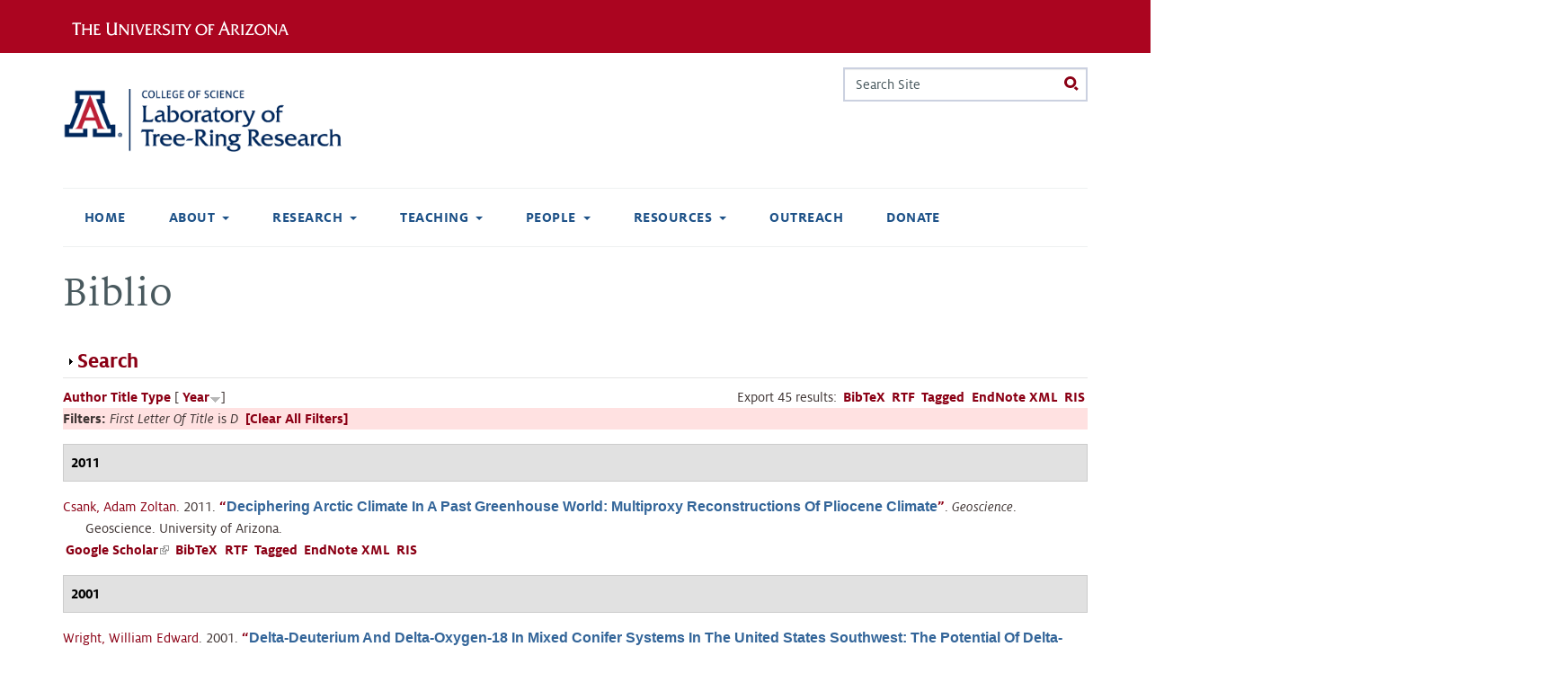

--- FILE ---
content_type: text/html; charset=utf-8
request_url: https://ltrr.arizona.edu/biblio?f%5Btg%5D=D&s=year&o=desc
body_size: 25052
content:
<!DOCTYPE html>
<!--[if IEMobile 7]><html class="iem7 sticky-footer external-links ua-brand-icons overlay-menu-scroll-hide" lang="en" dir="ltr"><![endif]-->
<!--[if lte IE 6]><html class="lt-ie9 lt-ie8 lt-ie7 sticky-footer external-links ua-brand-icons overlay-menu-scroll-hide" lang="en" dir="ltr"><![endif]-->
<!--[if (IE 7)&(!IEMobile)]><html class="lt-ie9 lt-ie8 sticky-footer external-links ua-brand-icons overlay-menu-scroll-hide" lang="en" dir="ltr"><![endif]-->
<!--[if IE 8]><html class="lt-ie9 sticky-footer external-links ua-brand-icons overlay-menu-scroll-hide" lang="en" dir="ltr"><![endif]-->
<!--[if lte IE 9]><html class="lte-ie9 sticky-footer external-links ua-brand-icons overlay-menu-scroll-hide" lang="en" dir="ltr"><![endif]-->
<!--[if (gte IE 9)|(gt IEMobile 7)]><!--><html class="sticky-footer external-links ua-brand-icons overlay-menu-scroll-hide" lang="en" dir="ltr" prefix="content: http://purl.org/rss/1.0/modules/content/ dc: http://purl.org/dc/terms/ foaf: http://xmlns.com/foaf/0.1/ og: http://ogp.me/ns# rdfs: http://www.w3.org/2000/01/rdf-schema# sioc: http://rdfs.org/sioc/ns# sioct: http://rdfs.org/sioc/types# skos: http://www.w3.org/2004/02/skos/core# xsd: http://www.w3.org/2001/XMLSchema#"><!--<![endif]-->

<head>
  <meta charset="utf-8" />
<meta name="Generator" content="Drupal 7 (http://drupal.org)" />
<link rel="shortcut icon" href="https://ltrr.arizona.edu/sites/all/themes/treefive/images/favicon.ico" type="image/vnd.microsoft.icon" />
  <title>Biblio | Laboratory of Tree-Ring Research</title>

      <meta name="MobileOptimized" content="width">
    <meta name="HandheldFriendly" content="true">
    <meta name="viewport" content="width=device-width, initial-scale=1, maximum-scale=5, user-scalable=yes">
  
  <link type="text/css" rel="stylesheet" href="https://cdn.digital.arizona.edu/lib/ua-brand-icons/v2.0.1/ua-brand-icons.min.css" media="all" />
<link type="text/css" rel="stylesheet" href="https://cdn.uadigital.arizona.edu/lib/ua-bootstrap/master/ua-bootstrap.min.css?=su2ctr" media="all" />
<style>
@import url("https://ltrr.arizona.edu/sites/all/modules/editor/css/components/align.module.css?su2ctr");
@import url("https://ltrr.arizona.edu/sites/all/modules/editor/css/components/resize.module.css?su2ctr");
@import url("https://ltrr.arizona.edu/sites/all/modules/editor/css/filter/filter.caption.css?su2ctr");
@import url("https://ltrr.arizona.edu/sites/all/modules/editor/modules/editor_ckeditor/css/plugins/drupalimagecaption/editor_ckeditor.drupalimagecaption.css?su2ctr");
@import url("https://ltrr.arizona.edu/modules/system/system.base.css?su2ctr");
</style>
<style>
@import url("https://ltrr.arizona.edu/sites/all/modules/calendar/css/calendar_multiday.css?su2ctr");
@import url("https://ltrr.arizona.edu/modules/comment/comment.css?su2ctr");
@import url("https://ltrr.arizona.edu/sites/all/modules/date/date_repeat_field/date_repeat_field.css?su2ctr");
@import url("https://ltrr.arizona.edu/sites/all/modules/fences/field.css?su2ctr");
@import url("https://ltrr.arizona.edu/modules/node/node.css?su2ctr");
@import url("https://ltrr.arizona.edu/sites/all/modules/picture/picture_wysiwyg.css?su2ctr");
@import url("https://ltrr.arizona.edu/modules/search/search.css?su2ctr");
@import url("https://ltrr.arizona.edu/sites/all/modules/uaqs/uams_social_media/css/uams_social_media.css?su2ctr");
@import url("https://ltrr.arizona.edu/sites/all/modules/uaqs/uaqs_event/css/uaqs_event.css?su2ctr");
@import url("https://ltrr.arizona.edu/sites/all/modules/uaqs/uaqs_fields/uaqs_fields_media/css/uaqs_fields_media.css?su2ctr");
@import url("https://ltrr.arizona.edu/sites/all/modules/uaqs/uaqs_news/css/uaqs_news.css?su2ctr");
@import url("https://ltrr.arizona.edu/sites/all/modules/uaqs/uaqs_person/css/uaqs_person.css?su2ctr");
@import url("https://ltrr.arizona.edu/modules/user/user.css?su2ctr");
@import url("https://ltrr.arizona.edu/sites/all/modules/extlink/css/extlink.css?su2ctr");
@import url("https://ltrr.arizona.edu/sites/all/modules/views/css/views.css?su2ctr");
</style>
<style>
@import url("https://ltrr.arizona.edu/sites/all/modules/ctools/css/ctools.css?su2ctr");
@import url("https://ltrr.arizona.edu/sites/all/modules/biblio/biblio.css?su2ctr");
@import url("https://ltrr.arizona.edu/sites/all/themes/ua_zen/css/ua_zen_back_to_top.css?su2ctr");
@import url("https://ltrr.arizona.edu/sites/all/libraries/fontawesome/css/font-awesome.css?su2ctr");
@import url("https://ltrr.arizona.edu/sites/all/libraries/superfish/css/superfish.css?su2ctr");
@import url("https://ltrr.arizona.edu/sites/all/libraries/superfish/css/superfish-smallscreen.css?su2ctr");
</style>
<style>
@import url("https://ltrr.arizona.edu/sites/all/themes/ua_zen/css/styles.css?su2ctr");
</style>
  <script src="//ajax.googleapis.com/ajax/libs/jquery/3.1.1/jquery.min.js"></script>
<script>window.jQuery || document.write("<script src='/sites/all/modules/jquery_update/replace/jquery/3.1/jquery.min.js'>\x3C/script>")</script>
<script>document.createElement( "picture" );</script>
<script>jQuery.migrateMute=true;jQuery.migrateTrace=false;</script>
<script src="//code.jquery.com/jquery-migrate-3.0.0.min.js"></script>
<script>window.jQuery && window.jQuery.migrateWarnings || document.write("<script src='/sites/all/modules/jquery_update/replace/jquery-migrate/3.0.0/jquery-migrate.min.js'>\x3C/script>")</script>
<script src="https://ltrr.arizona.edu/misc/jquery-extend-3.4.0.js?v=3.1.1"></script>
<script src="https://ltrr.arizona.edu/misc/jquery-html-prefilter-3.5.0-backport.js?v=3.1.1"></script>
<script src="https://ltrr.arizona.edu/misc/jquery.once.js?v=1.2"></script>
<script src="https://ltrr.arizona.edu/misc/drupal.js?su2ctr"></script>
<script src="https://ltrr.arizona.edu/sites/all/modules/jquery_update/js/jquery_browser.js?v=0.0.1"></script>
<script src="https://ltrr.arizona.edu/misc/form-single-submit.js?v=7.102"></script>
<script src="https://ltrr.arizona.edu/misc/form.js?v=7.102"></script>
<script src="https://ltrr.arizona.edu/misc/collapse.js?v=7.102"></script>
<script src="https://ltrr.arizona.edu/sites/all/modules/extlink/js/extlink.js?su2ctr"></script>
<script src="https://ltrr.arizona.edu/sites/all/modules/field_group/field_group.js?su2ctr"></script>
<script src="https://ltrr.arizona.edu/sites/all/libraries/superfish/jquery.hoverIntent.minified.js?su2ctr"></script>
<script src="https://ltrr.arizona.edu/sites/all/libraries/superfish/sfsmallscreen.js?su2ctr"></script>
<script src="https://ltrr.arizona.edu/sites/all/libraries/superfish/superfish.js?su2ctr"></script>
<script src="https://ltrr.arizona.edu/sites/all/libraries/superfish/supersubs.js?su2ctr"></script>
<script src="https://ltrr.arizona.edu/sites/all/modules/superfish/superfish.js?su2ctr"></script>
<script>jQuery.extend(Drupal.settings, {"basePath":"\/","pathPrefix":"","setHasJsCookie":0,"ajaxPageState":{"theme":"ua_zen","theme_token":"qtItlbqmi_SIb2i1s_tHSdADewBaucd67RG9Gvnixi4","js":{"sites\/all\/modules\/picture\/picturefill\/picturefill.min.js":1,"sites\/all\/modules\/picture\/picture.min.js":1,"sites\/all\/themes\/ua_zen\/js\/ua_zen_back_to_top.js":1,"https:\/\/cdn.uadigital.arizona.edu\/lib\/ua-bootstrap\/master\/ua-bootstrap.min.js":1,"\/\/ajax.googleapis.com\/ajax\/libs\/jquery\/3.1.1\/jquery.min.js":1,"0":1,"1":1,"2":1,"\/\/code.jquery.com\/jquery-migrate-3.0.0.min.js":1,"3":1,"misc\/jquery-extend-3.4.0.js":1,"misc\/jquery-html-prefilter-3.5.0-backport.js":1,"misc\/jquery.once.js":1,"misc\/drupal.js":1,"sites\/all\/modules\/jquery_update\/js\/jquery_browser.js":1,"misc\/form-single-submit.js":1,"misc\/form.js":1,"misc\/collapse.js":1,"sites\/all\/modules\/extlink\/js\/extlink.js":1,"sites\/all\/modules\/field_group\/field_group.js":1,"sites\/all\/libraries\/superfish\/jquery.hoverIntent.minified.js":1,"sites\/all\/libraries\/superfish\/sfsmallscreen.js":1,"sites\/all\/libraries\/superfish\/superfish.js":1,"sites\/all\/libraries\/superfish\/supersubs.js":1,"sites\/all\/modules\/superfish\/superfish.js":1},"css":{"https:\/\/cdn.digital.arizona.edu\/lib\/ua-brand-icons\/v2.0.1\/ua-brand-icons.min.css":1,"https:\/\/cdn.uadigital.arizona.edu\/lib\/ua-bootstrap\/master\/ua-bootstrap.min.css":1,"sites\/all\/modules\/editor\/css\/components\/align.module.css":1,"sites\/all\/modules\/editor\/css\/components\/resize.module.css":1,"sites\/all\/modules\/editor\/css\/filter\/filter.caption.css":1,"sites\/all\/modules\/editor\/modules\/editor_ckeditor\/css\/plugins\/drupalimagecaption\/editor_ckeditor.drupalimagecaption.css":1,"modules\/system\/system.base.css":1,"modules\/system\/system.menus.css":1,"modules\/system\/system.theme.css":1,"sites\/all\/modules\/calendar\/css\/calendar_multiday.css":1,"modules\/comment\/comment.css":1,"sites\/all\/modules\/date\/date_repeat_field\/date_repeat_field.css":1,"modules\/field\/theme\/field.css":1,"modules\/node\/node.css":1,"sites\/all\/modules\/picture\/picture_wysiwyg.css":1,"modules\/search\/search.css":1,"sites\/all\/modules\/uaqs\/uams_social_media\/css\/uams_social_media.css":1,"sites\/all\/modules\/uaqs\/uaqs_event\/css\/uaqs_event.css":1,"sites\/all\/modules\/uaqs\/uaqs_fields\/uaqs_fields_media\/css\/uaqs_fields_media.css":1,"sites\/all\/modules\/uaqs\/uaqs_news\/css\/uaqs_news.css":1,"sites\/all\/modules\/uaqs\/uaqs_person\/css\/uaqs_person.css":1,"modules\/user\/user.css":1,"sites\/all\/modules\/extlink\/css\/extlink.css":1,"sites\/all\/modules\/views\/css\/views.css":1,"sites\/all\/modules\/ctools\/css\/ctools.css":1,"sites\/all\/modules\/biblio\/biblio.css":1,"sites\/all\/themes\/ua_zen\/css\/ua_zen_back_to_top.css":1,"sites\/all\/libraries\/fontawesome\/css\/font-awesome.css":1,"sites\/all\/libraries\/superfish\/css\/superfish.css":1,"sites\/all\/libraries\/superfish\/css\/superfish-smallscreen.css":1,"sites\/all\/themes\/ua_zen\/system.menus.css":1,"sites\/all\/themes\/ua_zen\/system.messages.css":1,"sites\/all\/themes\/ua_zen\/system.theme.css":1,"sites\/all\/themes\/ua_zen\/css\/styles.css":1}},"currentPath":"biblio","currentPathIsAdmin":false,"urlIsAjaxTrusted":{"\/biblio?f%5Btg%5D=D\u0026s=year\u0026o=desc":true},"superfish":{"main-menu-sf-nav":{"id":"main-menu-sf-nav","sf":{"autoArrows":false,"dropShadows":false,"speed":"fast","delay":800},"plugins":{"smallscreen":{"mode":"window_width","breakpointUnit":"px","title":"Main menu"},"supposition":false,"supersubs":{"megamenu":false,"minWidth":"12","maxWidth":"27"}}}},"extlink":{"extTarget":0,"extClass":"ext","extLabel":"(link is external)","extImgClass":0,"extIconPlacement":"append","extSubdomains":1,"extExclude":"","extInclude":"","extCssExclude":"","extCssExplicit":"","extAlert":0,"extAlertText":"This link will take you to an external web site. We are not responsible for their content.","mailtoClass":"mailto","mailtoLabel":"(link sends e-mail)","extUseFontAwesome":false},"field_group":{"html-element":"default"}});</script>
      <!--[if lt IE 9]>
    <script src="/sites/all/themes/ua_zen/js/html5-respond.js"></script>
    <![endif]-->
  </head>
<body class="html not-front not-logged-in no-sidebars page-biblio section-biblio" >
      <p id="skip-link">
      <a href="#main_nav" class="sr-only sr-only-focusable">Jump to navigation</a>
    </p>
  
    
<header id="header_ua" class="page-row l-arizona-header bg-red bg-cochineal-red">
  <section class="container l-container">
    <div class="row">
                    <div class="col-xs-10 col-sm-6">
            <a href="https://www.arizona.edu" title="The University of Arizona homepage" class="arizona-logo remove-external-link-icon">
    <img alt="The University of Arizona Wordmark Line Logo White" src="https://cdn.digital.arizona.edu/logos/v1.0.0/ua_wordmark_line_logo_white_rgb.min.svg" class="arizona-line-logo">
  </a>
        </div>
                </div>
  </section>
</header>

<header class="header page-row" id="header_site" role="banner">
  <div class="container">
    <div class="row">
      <div class="col-xs-12 col-sm-6 col-lg-4">
                  <a href="/" title="Laboratory of Tree-Ring Research | Home" class="header__logo" rel="home" id="logo"><img src="https://ltrr.arizona.edu/sites/ltrr.arizona.edu/files/LTRR_Webheader.png" alt="Laboratory of Tree-Ring Research | Home" class='header__logo-image'/></a>              </div>
      <div class="col-xs-12 col-sm-6 col-lg-8">
        <div class="row">
          <div class="col-xs-12">
                                        <div class="header__region region region-header">
    <div id="block-search-form" class="block block-search first last odd" role="search">

      
  <form action="/biblio?f%5Btg%5D=D&amp;s=year&amp;o=desc" method="post" id="search-block-form" accept-charset="UTF-8"><div><div class="container-inline">
      <h2 class="element-invisible">Search form</h2>
    <div class="form-item form-item-search-block-form form-type-textfield form-group"><input title="Enter the terms you wish to search for." placeholder="Search Site" class="input-search form-control form-text" onfocus="this.placeholder = &#039;&#039;" onblur="this.placeholder = &#039;Search Site&#039;" type="text" id="edit-search-block-form--2" name="search_block_form" value="" size="15" maxlength="128" /> <label class="control-label element-invisible" for="edit-search-block-form--2">Search</label>
</div><div class="form-actions form-wrapper" id="edit-actions--2"><input class="btn btn-search radius form-submit" type="submit" id="edit-submit--3" name="op" value="Search" /></div><input type="hidden" name="form_build_id" value="form-_FxvhfiGhWCY0-_YrUsXJkSNv8KvL7d3RPN7lQFwesw" />
<input type="hidden" name="form_id" value="search_block_form" />
</div>
</div></form>
</div>
  </div>
                      </div>
        </div>
              </div>
    </div> <!-- /.row -->
  </div> <!-- /.container -->

      <div id="nav-container" class="container">
      <nav id="main_nav" class="navbar navbar-default navbar-static-top" role="navigation" aria-label="main">
                  <div id="navbar"><ul  id="superfish-main-menu-sf-nav" class="menu sf-menu sf-main-menu sf-horizontal sf-style-none sf-total-items-8 sf-parent-items-5 sf-single-items-3 nav navbar-nav"><li id="menu-198-main-menu-sf-nav" class="first odd sf-item-1 sf-depth-1 sf-no-children"><a href="/" class="sf-depth-1">Home</a></li><li id="menu-4849-main-menu-sf-nav" class="middle even sf-item-2 sf-depth-1 sf-total-children-3 sf-parent-children-0 sf-single-children-3 menuparent"><a href="/about" title="About Us" class="sf-depth-1 menuparent">About</a><ul><li id="menu-4601-main-menu-sf-nav" class="first odd sf-item-1 sf-depth-2 sf-no-children"><a href="/about/history" title="Lab History" class="sf-depth-2">Lab History</a></li><li id="menu-4850-main-menu-sf-nav" class="middle even sf-item-2 sf-depth-2 sf-no-children"><a href="/about/treerings" title="About Tree Rings" class="sf-depth-2">About Tree Rings</a></li><li id="menu-4902-main-menu-sf-nav" class="last odd sf-item-3 sf-depth-2 sf-no-children"><a href="/CommunityStatement" title="Community Statement" class="sf-depth-2">Community Statement</a></li></ul></li><li id="menu-4851-main-menu-sf-nav" class="middle odd sf-item-3 sf-depth-1 sf-total-children-6 sf-parent-children-0 sf-single-children-6 menuparent"><a href="/research" title="Research" class="sf-depth-1 menuparent">Research</a><ul><li id="menu-4881-main-menu-sf-nav" class="first odd sf-item-1 sf-depth-2 sf-no-children"><a href="http://www.u.arizona.edu/~kanchukaitis/" title="" class="sf-depth-2">Past Landscapes Lab</a></li><li id="menu-4882-main-menu-sf-nav" class="middle even sf-item-2 sf-depth-2 sf-no-children"><a href="http://trouetlab.arizona.edu/" title="" class="sf-depth-2">Trouet SPICE Lab</a></li><li id="menu-4884-main-menu-sf-nav" class="middle odd sf-item-3 sf-depth-2 sf-no-children"><a href="https://thehulab.com/" title="" class="sf-depth-2">Hu Lab</a></li><li id="menu-1936-main-menu-sf-nav" class="middle even sf-item-4 sf-depth-2 sf-no-children"><a href="/aegean" class="sf-depth-2">Aegean Dendrochronology Project</a></li><li id="menu-4883-main-menu-sf-nav" class="middle odd sf-item-5 sf-depth-2 sf-no-children"><a href="/content/southwestern-dendroarchaeology" class="sf-depth-2">Southwestern Dendroarchaeology</a></li><li id="menu-376-main-menu-sf-nav" class="last even sf-item-6 sf-depth-2 sf-no-children"><a href="https://collection.ltrr.arizona.edu" title="Information about the LTRR Collection and the curation program" class="sf-depth-2">LTRR Collection</a></li></ul></li><li id="menu-4854-main-menu-sf-nav" class="middle even sf-item-4 sf-depth-1 sf-total-children-4 sf-parent-children-0 sf-single-children-4 menuparent"><a href="/academics" class="sf-depth-1 menuparent">Teaching</a><ul><li id="menu-1933-main-menu-sf-nav" class="first odd sf-item-1 sf-depth-2 sf-no-children"><a href="/courses" class="sf-depth-2">Courses</a></li><li id="menu-1934-main-menu-sf-nav" class="middle even sf-item-2 sf-depth-2 sf-no-children"><a href="/current_courses" title="Courses on offer this calendar year." class="sf-depth-2">Current Courses</a></li><li id="menu-377-main-menu-sf-nav" class="middle odd sf-item-3 sf-depth-2 sf-no-children"><a href="/summerschool" title="Summer Dendro Intensive Short Courses at the LTRR" class="sf-depth-2">Dendro Intensive Summer Course</a></li><li id="menu-4913-main-menu-sf-nav" class="last even sf-item-4 sf-depth-2 sf-no-children"><a href="/certificate" title="Graduate Certificate in Dendrochronology" class="sf-depth-2">Certificate</a></li></ul></li><li id="menu-368-main-menu-sf-nav" class="middle odd sf-item-5 sf-depth-1 sf-total-children-5 sf-parent-children-0 sf-single-children-5 menuparent"><a href="/people" title="People" class="sf-depth-1 menuparent">People</a><ul><li id="menu-4845-main-menu-sf-nav" class="first odd sf-item-1 sf-depth-2 sf-no-children"><a href="/people/faculty" title="All faculty, joint faculty and research associates at the Tree-Ring Lab." class="sf-depth-2">Faculty</a></li><li id="menu-4846-main-menu-sf-nav" class="middle even sf-item-2 sf-depth-2 sf-no-children"><a href="/people/staff" title="Administrative and scientific staff at the Tree-Ring Lab." class="sf-depth-2">Staff</a></li><li id="menu-4847-main-menu-sf-nav" class="middle odd sf-item-3 sf-depth-2 sf-no-children"><a href="/people/students" title="Students associated with the Tree-Ring Lab." class="sf-depth-2">Students</a></li><li id="menu-4844-main-menu-sf-nav" class="middle even sf-item-4 sf-depth-2 sf-no-children"><a href="/people/visitors" title="Visitors and external consultants at the Tree-Ring Lab." class="sf-depth-2">Visitors</a></li><li id="menu-4848-main-menu-sf-nav" class="last odd sf-item-5 sf-depth-2 sf-no-children"><a href="/people/docents" class="sf-depth-2">Docents</a></li></ul></li><li id="menu-4855-main-menu-sf-nav" class="middle even sf-item-6 sf-depth-1 sf-total-children-7 sf-parent-children-1 sf-single-children-6 menuparent"><a href="/resources" title="Resources" class="sf-depth-1 menuparent">Resources</a><ul><li id="menu-4889-main-menu-sf-nav" class="first odd sf-item-1 sf-depth-2 sf-no-children"><a href="https://www.ltrr.arizona.edu/skeletonplot/SkeletonPlot19.htm" title="Interactive skeleton plotting by Paul Sheppard" class="sf-depth-2">Skeleton Plot</a></li><li id="menu-4870-main-menu-sf-nav" class="middle even sf-item-2 sf-depth-2 sf-no-children"><a href="/recent-talks" title="Tree Ring Talks give in recent months" class="sf-depth-2">Recent Talks</a></li><li id="menu-4858-main-menu-sf-nav" class="middle odd sf-item-3 sf-depth-2 sf-no-children"><a href="/fellowships" title="Fellowships" class="sf-depth-2">Fellowships</a></li><li id="menu-4856-main-menu-sf-nav" class="middle even sf-item-4 sf-depth-2 sf-no-children"><a href="/awards" title="Student Awards" class="sf-depth-2">Student Awards</a></li><li id="menu-4852-main-menu-sf-nav" class="middle odd sf-item-5 sf-depth-2 sf-no-children"><a href="/research/software" title="Software" class="sf-depth-2">Software</a></li><li id="menu-4853-main-menu-sf-nav" class="middle even sf-item-6 sf-depth-2 sf-no-children"><a href="/resources/meetings" title="Professional Meetings" class="sf-depth-2">Meetings</a></li><li id="menu-475-main-menu-sf-nav" class="last odd sf-item-7 sf-depth-2"><a href="/biblio" title="References to all publications" class="sf-depth-2 active">References</a></li></ul></li><li id="menu-370-main-menu-sf-nav" class="middle odd sf-item-7 sf-depth-1 sf-no-children"><a href="https://outreach.ltrr.arizona.edu/" title="Outreach" class="sf-depth-1">Outreach</a></li><li id="menu-1302-main-menu-sf-nav" class="last even sf-item-8 sf-depth-1 sf-no-children"><a href="http://ltrr.arizona.edu/support" title="How to donate to the Laboratory of Tree-Ring Research." class="sf-depth-1">Donate</a></li></ul></div>                      </nav> <!-- /#main_nav-->
    </div> <!-- /.container -->
  </header>

<div id="main" class="page-row page-row-expanded page-row-padding-bottom page" role="main">
            <div class="container">
        <div class="row">
            <div class="col-xs-12" aria-label="breadcrumb">
            <div class="item-list"></div>                        </div>
        </div>
    </div>
    <div class="container">
        <div class="row">
        <div id="content" class="col-sm-12">
        <a id="main-content"></a>
                          <h1 class="page__title title mt-4" id="page-title">Biblio</h1>
                                        


<div id="biblio-header" class="clear-block"><form action="/biblio?f%5Btg%5D=D&amp;s=year&amp;o=desc" method="post" id="biblio-search-form" accept-charset="UTF-8"><div><fieldset class="collapsible collapsed form-wrapper" id="edit-search-form"><legend><span class="fieldset-legend">Search</span></legend><div class="fieldset-wrapper"><div class="container-inline biblio-search clear-block"><div class="form-item form-item-keys form-type-textfield form-group"><input class="form-control form-text" type="text" id="edit-keys" name="keys" value="" size="25" maxlength="255" /></div><input type="submit" id="edit-submit" name="op" value="Biblio search" class="form-submit" /></div><fieldset class="collapsible collapsed form-wrapper" id="edit-filters"><legend><span class="fieldset-legend">Show only items where</span></legend><div class="fieldset-wrapper"><div class="exposed-filters"><div class="clearfix form-wrapper" id="edit-status"><div class="filters form-wrapper" id="edit-filters--2"><div class="form-item form-item-author form-type-select form-group"> <label class="control-label" for="edit-author">Author</label>
<select class="form-control form-select" id="edit-author" name="author"><option value="any" selected="selected">any</option><option value="1">Ababneh, Linah N</option><option value="215">Abbot,  C G</option><option value="3">Abolt, Rena Ann Peck </option><option value="5">Adam, David Peter </option><option value="7">Ahlstrom, Richard Van Ness </option><option value="8">Ames, Martha Hyde </option><option value="224">Andrews, Tracy </option><option value="9">Arno, Stephan F</option><option value="11">Artmann, Alfred </option><option value="68">Ashley, William C</option><option value="259">Atkinson,  H J</option><option value="195">Bachand, Bruce </option><option value="12">Baillie, Michael George Lockhart </option><option value="185">Bannister, Bryant </option><option value="15">Baron, William R</option><option value="17">Barrs, Sally-anne </option><option value="274">Bartels,  H</option><option value="278">Bartels,  A</option><option value="241">Beasley, Roy Scott </option><option value="18">Berger, Andre L</option><option value="21">Biondi, Franco </option><option value="23">Blasing, Terrence Jack </option><option value="25">Bowers, Lynne Jordan </option><option value="28">Bradley, Raymond S</option><option value="261">Braker, McLaughlin Baes S B   C F</option><option value="196">Brenneman, Dale </option><option value="299">Breternitz, David Alan </option><option value="29">Briffa, Keith Raphael </option><option value="30">Bristow, Katherine Jan Hansen </option><option value="232">Bronitsky, Gordon </option><option value="33">Brown, Peter Mark </option><option value="32">Brown, James Milton </option><option value="59">Bryson, Reid A</option><option value="34">Budelsky, Carl A</option><option value="291">Burns, James M</option><option value="35">Burns, Barney Tillman </option><option value="38">Butler,  H</option><option value="298">Cameron, Catherine M</option><option value="36">Campbell, Desnee Anne </option><option value="236">Caprio, Anthony </option><option value="49">Castro, Filipe Vieira </option><option value="37">Cathey, Everett Henry </option><option value="214">Chbouki, Nabil </option><option value="39">Cheng, Li </option><option value="231">Ciolek-Torrello, Richard </option><option value="41">Clark, Susanmarie </option><option value="42">Cleaveland, Malcolm </option><option value="193">Cogshall,  W A</option><option value="43">Conkey, Laura Elizabeth </option><option value="110">Conrad, Jeffrey </option><option value="45">Cook, Edward Roger </option><option value="47">Cown, David John </option><option value="197">Craig, Douglas </option><option value="48">Creasman, Pearce Paul </option><option value="50">Cropper, John Philip </option><option value="51">Csank, Adam Zoltan </option><option value="52">Cunningham, Gary Lynn </option><option value="53">Danzer, Shelley Rae </option><option value="186">Dean, Jeffrey S</option><option value="2">Dean,  J</option><option value="293">Dewitt,  E</option><option value="55">Dodge, Richard Archie </option><option value="57">Dodge, Richard Eugene </option><option value="58">Donley, David Lee </option><option value="206">Douglas, Diane </option><option value="60">Douglas, Arthur Vern </option><option value="194">Douglass,  A E</option><option value="221">Downum, Christian </option><option value="61">Drew, Allan P</option><option value="290">Drew,  L G</option><option value="289">Dunwiddie,  P W</option><option value="62">Duvick, Daniel Nelson </option><option value="63">Earle, Christopher J</option><option value="230">Effland, Richard </option><option value="64">Elliott, Deborah </option><option value="210">Elson, Mark </option><option value="65">Engle, James Blaine </option><option value="67">Estes, Eugene Todd </option><option value="69">Fahl, Charles Byron </option><option value="70">Falk, Donald Albert </option><option value="71">Farris, Calvin Arthur </option><option value="246">Ferguson,  C W</option><option value="72">Fernandez, Samuel Rueda </option><option value="170">Ffolliott,  P</option><option value="73">Flaschka, Irmgard Monika </option><option value="75">Fox, Carl Alan </option><option value="76">Freeman,  A L</option><option value="44">Fritts,  H</option><option value="286">Funston,  C M</option><option value="77">Gabriel III, Herman W</option><option value="78">Garfin, Gregg Marc </option><option value="187">Gell, Elizabeth A M</option><option value="264">Gerking, Shelby D</option><option value="80">Gordon, Geoffrey Author </option><option value="27">Gosselink,  J G</option><option value="82">Graumlich, Lisa </option><option value="265">Gray, John </option><option value="83">Gray, Barbara Marianne </option><option value="306">Graybill,  D A</option><option value="84">Grissino-Mayer, Henri Dee </option><option value="86">Grow, David Earl </option><option value="87">Guibal, Fréderic </option><option value="88">Guiot, Joel </option><option value="89">Gutierrez, Emilia </option><option value="279">Haeberli, Von </option><option value="90">Hall, Gavin Siegmund </option><option value="91">Hallman, Christine Lee </option><option value="189">Hannah, John W</option><option value="312">Harlan,  T P</option><option value="93">Harlan, Thomas P</option><option value="192">Harrill, Bruce G</option><option value="14">Haury,  E</option><option value="202">Herr, Sarah </option><option value="201">Hessl, Amy </option><option value="129">Hirschboeck,  K</option><option value="288">Holmes,  R L</option><option value="268">Hotvedt, James E</option><option value="247">Hughes,  M K</option><option value="96">Iniguez, Jose M</option><option value="31">Ives, Jack D</option><option value="269">Jackson, Ben D</option><option value="251">Jueneman, Frederic A</option><option value="97">Kahle, Hans-Peter </option><option value="98">Kaib, Mark J</option><option value="205">Kaldahl, Eric </option><option value="258">Katz, Morris </option><option value="239">Keifer, MaryBeth </option><option value="99">Kelly, Michael P</option><option value="250">Kelly,  P M</option><option value="100">Kemrer, Meade Francis </option><option value="101">Kienast, Felix </option><option value="102">Kim, Eunshik </option><option value="103">Kipfmueller, Kurt Foster </option><option value="20">Klemmedson,  J</option><option value="217">Kojo, Yasushi </option><option value="272">Kontic, Raymond </option><option value="104">Kuivinen, Karl C</option><option value="81">Kung, Ernest C</option><option value="24">Kutzbach, John E</option><option value="287">LaMarche,  V C</option><option value="267">LaMarche, Valmore C</option><option value="106">Lara, Antonio </option><option value="107">Lassetter, Roy Jr. </option><option value="105">Lawson, Merlin P</option><option value="40">Leavitt,  S</option><option value="109">Lebo, Cathy J</option><option value="111">Leech, George R</option><option value="200">Lenart, Melanie </option><option value="198">Lengyel, Stacey </option><option value="235">Littler, Matthew </option><option value="208">Lloyd, Andrea </option><option value="112">Lockwood, Tommie E</option><option value="114">Long, Alexis Boris </option><option value="223">Lowell, Percival </option><option value="222">Lowell, Julie </option><option value="203">Lyons, Patrick </option><option value="315">Malevich, Steven Brewster</option><option value="115">Margolis, Ellis Quinn </option><option value="6">Martin,  P</option><option value="116">May, Elizabeth </option><option value="240">McCollom, Jean </option><option value="117">McCord, Virgil Alexander Stuart </option><option value="313">McGinnies,  W G</option><option value="252">McKenna</option><option value="237">McKim, Rebeeca </option><option value="317">Meko, David Michael</option><option value="119">Meko, David Michael </option><option value="120">Merkel, Hubert </option><option value="121">Miksa, Elizabeth J</option><option value="122">Milsom, Stephen John </option><option value="180">Mooney, Harold A</option><option value="257">Moore, Peter </option><option value="123">Moran, Joseph Micheal </option><option value="124">Morino, Kiyomi Ann </option><option value="213">Muranaka, Therese </option><option value="126">Mutch, Linda Susan </option><option value="127">Nash, Stephan Edward </option><option value="238">Ni, Wanmei </option><option value="128">Ni, Fenbiao </option><option value="130">Norton,  D A</option><option value="132">Ogilvie, Astrid Elisabeth Jane </option><option value="182">Ohmart, Robert D</option><option value="302">Ortloff, Wolfgang </option><option value="243">Oswald, Dana </option><option value="184">O’Rourke, Mary Kay </option><option value="133">Park, Wonkyu </option><option value="135">Parker, Marion L</option><option value="136">Pedicino, Lisa Christina </option><option value="138">Pendall, Elise Gislaine </option><option value="139">Perkins, Dana Lee </option><option value="283">Peterson, Roy M</option><option value="113">Phillips,  W</option><option value="249">Pilcher,  J R</option><option value="234">Psaltis, June </option><option value="140">Quinlan, Peter Thomas </option><option value="141">Rauscher, Harald M</option><option value="143">Rees, Kathleen Anne </option><option value="263">Region, United States Department Agriculture Forest Service Southwestern </option><option value="144">Reille, Maurice </option><option value="145">Reitan, Clayton Harold </option><option value="26">Richards,  E L</option><option value="204">Riggs, Charles </option><option value="188">Robinson, William J</option><option value="242">Rogge, Eugene </option><option value="147">Rollins, Mathew Gregory </option><option value="280">Rothlisberger,  H</option><option value="148">Ryerson, Daniel E</option><option value="149">Salzer, Matthew W</option><option value="275">Scheller,  H</option><option value="66">Schowengerdt,  R</option><option value="150">Schrager, Gene </option><option value="276">Schroeder,  F</option><option value="271">Schweingruber, Fritz H</option><option value="151">Scott, Beasley	Roy </option><option value="277">Seehan,  G</option><option value="152">Serre, Francoise </option><option value="153">Shao, Xuemei </option><option value="212">Sheppard, Paul </option><option value="233">Shimada, Izumi </option><option value="154">Smith, Lawrence P</option><option value="142">Smith, David W</option><option value="254">Smith, Homer </option><option value="16">Smith, David C</option><option value="155">Speer, James Hardy </option><option value="262">Staff, Governors Ad Hoc Executive Water Emergency Committee </option><option value="270">Stage, Albert </option><option value="156">Stahle, David W</option><option value="199">Stinson, Susan </option><option value="74">Stockton,  C</option><option value="46">Stokes,  M</option><option value="85">Suckling, Philip </option><option value="229">Sullivan, Alan </option><option value="159">Sutherland, Elaine Kennedy </option><option value="4">Swetnam,  T</option><option value="10">Taber, Richard D</option><option value="162">Tausch, Robin </option><option value="134">Telewski,  F</option><option value="164">Tessier, Lucien </option><option value="94">Thompson,  R H</option><option value="266">Thompson, Peter </option><option value="165">Thompson, Marna Ares </option><option value="166">Tolley, Leslie Carroll </option><option value="255">Tomlinson, George </option><option value="216">Touchan, Ramzi </option><option value="167">Towner, Ronald Hugh </option><option value="297">Towner, Ronald H</option><option value="168">Tsuchiya, Akio </option><option value="169">Tunnicliff, Brock Matthew </option><option value="56">Turner,  R</option><option value="244">unknown</option><option value="207">Varien, Mark </option><option value="225">Warburton, Miranda </option><option value="191">Warren, Richard L</option><option value="282">Washington, Carneigie Institution </option><option value="219">Water, Peter </option><option value="171">Weakly, Ward Fredrick </option><option value="284">Webb,  G E</option><option value="211">Welch, John </option><option value="172">Wendland, Wayne Marcel </option><option value="218">West, Carla Van </option><option value="163">West, Neil E</option><option value="305">Wienk, Cody Lee </option><option value="173">Wilkinson, Margot Carolina </option><option value="190">William, Robinson J</option><option value="137">Williams,  D</option><option value="253">Windes, Thomas </option><option value="273">Winkler-Seifert, Amanda </option><option value="174">Winter, Larrabee C</option><option value="175">Wiseman, Fredrick Matthew </option><option value="176">Wood, Michelle Lee </option><option value="316">Woodhouse, Connie Ann</option><option value="177">Woodhouse, Connie Ann </option><option value="301">Woodhouse, Connie </option><option value="209">Woolfenden, Wallace </option><option value="179">Wright, Robert Dennison </option><option value="178">Wright, William Edward </option><option value="260">Wyatt,  F A</option><option value="125">Yool,  S</option><option value="181">Young, Craig </option><option value="183">Zauderer, Jeffrey Norman </option><option value="160">Zwolwski,  M</option></select></div><div class="form-item form-item-type form-type-select form-group"> <label class="control-label" for="edit-type">Type</label>
<select class="form-control form-select" id="edit-type" name="type"><option value="any" selected="selected">any</option><option value="102">Journal Article</option><option value="108">Thesis</option><option value="100">Book</option><option value="109">Report</option><option value="104">Conference Proceedings</option><option value="106">Magazine Article</option><option value="130">Miscellaneous Section</option><option value="129">Miscellaneous</option><option value="117">Bill</option><option value="131">Journal</option><option value="101">Book Chapter</option><option value="103">Conference Paper</option><option value="105">Newspaper Article</option></select></div><div class="form-item form-item-term-id form-type-select form-group"> <label class="control-label" for="edit-term-id">Term</label>
<select class="form-control form-select" id="edit-term-id" name="term_id"><option value="any" selected="selected">any</option></select></div><div class="form-item form-item-year form-type-select form-group"> <label class="control-label" for="edit-year">Year</label>
<select class="form-control form-select" id="edit-year" name="year"><option value="any" selected="selected">any</option><option value="2013">2013</option><option value="2011">2011</option><option value="2010">2010</option><option value="2009">2009</option><option value="2008">2008</option><option value="2007">2007</option><option value="2006">2006</option><option value="2005">2005</option><option value="2004">2004</option><option value="2003">2003</option><option value="2002">2002</option><option value="2001">2001</option><option value="2000">2000</option><option value="1999">1999</option><option value="1998">1998</option><option value="1997">1997</option><option value="1996">1996</option><option value="1995">1995</option><option value="1994">1994</option><option value="1993">1993</option><option value="1992">1992</option><option value="1991">1991</option><option value="1990">1990</option><option value="1989">1989</option><option value="1988">1988</option><option value="1987">1987</option><option value="1986">1986</option><option value="1985">1985</option><option value="1984">1984</option><option value="1983">1983</option><option value="1982">1982</option><option value="1981">1981</option><option value="1980">1980</option><option value="1979">1979</option><option value="1978">1978</option><option value="1977">1977</option><option value="1976">1976</option><option value="1975">1975</option><option value="1974">1974</option><option value="1973">1973</option><option value="1972">1972</option><option value="1971">1971</option><option value="1970">1970</option><option value="1969">1969</option><option value="1968">1968</option><option value="1967">1967</option><option value="1966">1966</option><option value="1965">1965</option><option value="1963">1963</option><option value="1962">1962</option><option value="1960">1960</option><option value="1949">1949</option><option value="1946">1946</option><option value="1944">1944</option><option value="1942">1942</option><option value="1941">1941</option><option value="1940">1940</option><option value="1939">1939</option><option value="1938">1938</option><option value="1937">1937</option><option value="1935">1935</option><option value="1933">1933</option><option value="1932">1932</option><option value="1931">1931</option><option value="1929">1929</option><option value="1928">1928</option><option value="1927">1927</option><option value="1926">1926</option><option value="1925">1925</option><option value="1923">1923</option><option value="1922">1922</option><option value="1921">1921</option><option value="1920">1920</option><option value="1919">1919</option><option value="1918">1918</option><option value="1917">1917</option><option value="1916">1916</option><option value="1915">1915</option><option value="1914">1914</option><option value="1912">1912</option><option value="1910">1910</option><option value="1908">1908</option><option value="1907">1907</option><option value="1906">1906</option><option value="1903">1903</option><option value="1901">1901</option><option value="1900">1900</option><option value="1899">1899</option><option value="1898">1898</option><option value="1897">1897</option><option value="1896">1896</option><option value="1895">1895</option><option value="1894">1894</option><option value="1893">1893</option><option value="1892">1892</option><option value="1885">1885</option><option value="1882">1882</option><option value="0">0</option></select></div><div class="form-item form-item-keyword form-type-select form-group"> <label class="control-label" for="edit-keyword">Keyword</label>
<select class="form-control form-select" id="edit-keyword" name="keyword"><option value="any" selected="selected">any</option><option value="348">18 isotope</option><option value="622">&lt;!– Tag Not Handled –&gt;&lt;keyword id=</option><option value="344">acidification</option><option value="140">address</option><option value="269">addresses</option><option value="421">africa</option><option value="560">age classes</option><option value="440">age distribution</option><option value="302">agriculture</option><option value="315">air pollutants</option><option value="299">air pollution</option><option value="103">almucantar</option><option value="371">alpine</option><option value="372">alps</option><option value="513">altar</option><option value="388">altitudes</option><option value="539">AMO</option><option value="297">analysis</option><option value="253">Anasazi</option><option value="180">Ancestral</option><option value="317">ancient</option><option value="230">annual</option><option value="243">annual report</option><option value="133">annual rings</option><option value="225">antevs</option><option value="472">anthropology</option><option value="461">apache</option><option value="584">arboreal response</option><option value="34">Archaeology</option><option value="162">Archaeomagnetic research</option><option value="185">Architecture</option><option value="413">argentina</option><option value="154">Arizona</option><option value="50">arizona tree ring dates</option><option value="598">ARPA</option><option value="514">art</option><option value="115">ascent</option><option value="532">aspen</option><option value="105">astronomy</option><option value="121">atmosphere</option><option value="451">atmosphere circulation</option><option value="603">atmospheric carbon dioxide</option><option value="260">Atriplex</option><option value="375">austria</option><option value="226">awards</option><option value="294">bannister</option><option value="320">base exchange</option><option value="533">basin</option><option value="359">bill</option><option value="385">biography</option><option value="355">biomass production</option><option value="590">bitterbrush</option><option value="572">black hills</option><option value="125">boat</option><option value="124">boating</option><option value="524">borderland</option><option value="27">Botany</option><option value="191">Bristlecone</option><option value="303">bristlecone pine</option><option value="335">budworm</option><option value="595">C-14</option><option value="247">calendar</option><option value="487">california</option><option value="248">callendar</option><option value="256">canals</option><option value="384">canals of mars</option><option value="582">carbon isotopes</option><option value="259">Carbon-13</option><option value="206">Cedrus atlantica</option><option value="296">cellulose</option><option value="360">central arizona project</option><option value="473">ceramic</option><option value="77">Chaco</option><option value="311">Chacoan society</option><option value="295">changes</option><option value="235">characteristics</option><option value="234">characters</option><option value="416">chile</option><option value="567">chimney spring</option><option value="89">chronologie</option><option value="419">chronologies</option><option value="88">chronology</option><option value="620">chronology building</option><option value="618">chronology phase</option><option value="159">Chronometrics</option><option value="511">church</option><option value="135">climate</option><option value="130">climatic</option><option value="290">climatic cycles</option><option value="231">climatic study</option><option value="496">climatic variability</option><option value="325">climatology</option><option value="389">coconino</option><option value="617">cold sensitive</option><option value="429">Coloradia pandora</option><option value="71">colorado</option><option value="612">colorado river basin</option><option value="127">comet</option><option value="352">comparison of growth</option><option value="561">competition</option><option value="319">concentration</option><option value="291">conference</option><option value="536">conifer</option><option value="194">Continental divide</option><option value="285">contrasts</option><option value="490">coring</option><option value="439">corkbark</option><option value="499">cottonwood</option><option value="283">counter glow</option><option value="251">crescentic</option><option value="593">cross date</option><option value="569">crossdate</option><option value="376">crossdating</option><option value="527">cultural</option><option value="40">Cultural anthropology</option><option value="139">cycles</option><option value="292">cyclics</option><option value="308">damage</option><option value="367">damages</option><option value="60">date</option><option value="64">dates</option><option value="62">dating</option><option value="47">dendrochronology</option><option value="470">dendrochrononology</option><option value="607">dendroclimatic indices</option><option value="448">dendroclimatology</option><option value="552">dendroctonus ponderosae</option><option value="525">dendroecological</option><option value="535">dendroecology</option><option value="497">dendrogeomorphology</option><option value="467">department</option><option value="555">department of agriculture</option><option value="594">department of energy</option><option value="523">desert grassland</option><option value="463">directory</option><option value="562">dog hair thickets</option><option value="92">dome</option><option value="332">douglas fir</option><option value="84">Douglass</option><option value="403">douglass&#039;,</option><option value="128">drawing</option><option value="616">drought sensitive</option><option value="327">droughts</option><option value="250">dunes</option><option value="72">durango</option><option value="445">eastern</option><option value="278">eclipse</option><option value="277">eclipse expedition</option><option value="39">Ecology</option><option value="131">effect</option><option value="132">effects</option><option value="152">Eighteenth century</option><option value="174">Eleventh century</option><option value="538">ENSO</option><option value="437">entomology</option><option value="232">environment</option><option value="600">environmental sciences division</option><option value="224">ernst</option><option value="504">escalante</option><option value="394">espanol</option><option value="304">esthetics</option><option value="98">estimate</option><option value="101">estimating</option><option value="528">ethnoecological</option><option value="343">eutrophication</option><option value="129">evidence</option><option value="141">Excavations</option><option value="279">expedition</option><option value="611">extend</option><option value="606">extention</option><option value="166">Figurines</option><option value="546">fillmore canyon</option><option value="366">fir</option><option value="441">fir stand</option><option value="433">fire</option><option value="559">fire exclusion</option><option value="434">fire history</option><option value="488">fire management</option><option value="520">fire regime</option><option value="489">fire scar</option><option value="337">fish</option><option value="29">Fishery Science</option><option value="80">Flagstaff</option><option value="189">Flaked stone tools</option><option value="275">floods</option><option value="501">fluvial system</option><option value="338">food</option><option value="306">forest</option><option value="316">forest decline</option><option value="354">forest management</option><option value="601">forest response</option><option value="556">forest service</option><option value="24">Forestry</option><option value="38">Forestry and Forest Products</option><option value="300">forests</option><option value="203">Fort Apache Indian Reservation</option><option value="258">Fossil leaves</option><option value="383">fraternity</option><option value="500">fremont</option><option value="339">freshwater</option><option value="176">Frontier</option><option value="446">frost</option><option value="210">gegenschein</option><option value="239">gemini</option><option value="165">Gender</option><option value="42">Geochemistry</option><option value="23">Geochronology</option><option value="33">Geography</option><option value="22">Geology</option><option value="41">Geoscience</option><option value="515">german</option><option value="570">gila national forest</option><option value="66">Gila river</option><option value="518">gila wilderness</option><option value="374">glacial advance</option><option value="200">glaciation</option><option value="373">glaciers</option><option value="201">global change</option><option value="340">global food production</option><option value="78">Gobernador</option><option value="183">Grasshopper Pueblo</option><option value="493">great salt lake basin</option><option value="100">growth</option><option value="336">growth loss</option><option value="368">growth reduction</option><option value="143">Guatemala</option><option value="423">guide</option><option value="392">halley</option><option value="386">Halleys</option><option value="410">halo</option><option value="358">hardwood stands</option><option value="503">harris wash</option><option value="364">Haugen</option><option value="415">hemisphere</option><option value="614">high altitude</option><option value="447">high elevation</option><option value="387">high school</option><option value="136">historic</option><option value="526">historical</option><option value="326">history</option><option value="157">Hohokam</option><option value="54">honanki</option><option value="268">honor societies</option><option value="267">honor society</option><option value="181">Hopi</option><option value="67">Hopi mesas</option><option value="155">Household inequality</option><option value="164">Household ritual</option><option value="425">how to</option><option value="318">hydrogen</option><option value="35">Hydrology</option><option value="96">hypothesis</option><option value="549">idaho</option><option value="255">illusions of vision</option><option value="602">increased carbon dioxide</option><option value="585">increasing carbon dioxide</option><option value="586">increasing co2</option><option value="363">indices</option><option value="149">Indigenous</option><option value="479">indiginous</option><option value="345">industrial waste</option><option value="436">insect</option><option value="220">installation</option><option value="468">interior</option><option value="362">interior and insular affairs</option><option value="408">inundacion</option><option value="361">irrigation and reclamation</option><option value="581">isotopic studies</option><option value="219">journal</option><option value="196">juniper</option><option value="95">jupiter</option><option value="313">kamongo</option><option value="57">King&#039;s Ranch Ruin</option><option value="509">las trampas</option><option value="478">lasting phenomenon of traded ceramics</option><option value="298">lignin</option><option value="195">Limber pine</option><option value="341">limiting factors</option><option value="76">Lincoln</option><option value="482">lodgepole</option><option value="398">lowell</option><option value="112">lowell observatory</option><option value="541">madrean sky islands</option><option value="94">marking</option><option value="263">markings on venus</option><option value="86">mars</option><option value="404">masonry</option><option value="568">mature</option><option value="145">Maya</option><option value="426">measure</option><option value="424">measurement</option><option value="79">mesa verde</option><option value="264">meteor</option><option value="615">meteorological</option><option value="401">meteorology</option><option value="26">Meterology</option><option value="102">method</option><option value="205">Mexico</option><option value="163">Midcontinent</option><option value="178">Migrant communities</option><option value="182">Migration</option><option value="161">Missouri</option><option value="276">mixed populations</option><option value="202">Mogollon culture</option><option value="542">mogollon plateau</option><option value="188">Mogollon Rim</option><option value="216">montezumas well</option><option value="172">Mound and pit</option><option value="455">mountain</option><option value="214">mountains</option><option value="591">mt hebron</option><option value="485">mt san jacinto</option><option value="486">mt san jacinto state park wilderness</option><option value="70">mt taylor</option><option value="554">national forest</option><option value="229">national geographic</option><option value="466">national park service</option><option value="458">native american</option><option value="460">navajo</option><option value="61">new mexico</option><option value="418">new zealand</option><option value="212">newspaper</option><option value="444">north america</option><option value="282">northern arizona</option><option value="610">NSF</option><option value="609">NSF grant</option><option value="108">numbers</option><option value="346">O</option><option value="522">oak</option><option value="55">oak creek</option><option value="604">oak ridge</option><option value="123">observation</option><option value="211">observations</option><option value="399">observatory</option><option value="122">observer</option><option value="118">optic</option><option value="117">optical</option><option value="119">optics</option><option value="431">Oregon</option><option value="545">organ mountains</option><option value="82">Orizaba</option><option value="430">outbreak</option><option value="574">overstory</option><option value="427">oxygen</option><option value="469">paleoclimate</option><option value="28">Paleoclimate Science</option><option value="309">paleoclimatology</option><option value="25">Paleoecology</option><option value="508">paleoflood</option><option value="498">paleohydrology</option><option value="558">palmer drought severity index</option><option value="566">palmer drought severity indices</option><option value="428">pandora moth</option><option value="245">papers</option><option value="507">paria</option><option value="349">past</option><option value="597">past climate</option><option value="540">PDO</option><option value="531">peacetime</option><option value="75">Pecos</option><option value="106">periodogram</option><option value="370">permafrost</option><option value="249">peru</option><option value="331">pest management</option><option value="147">Peten</option><option value="218">phi kappa phi</option><option value="110">photo</option><option value="116">photograph</option><option value="111">photographic</option><option value="223">photographs</option><option value="284">photography</option><option value="31">Physical geography</option><option value="435">phytophagous</option><option value="198">pine</option><option value="551">pine beetle</option><option value="357">pine stands</option><option value="192">Pinus</option><option value="550">pinus albicaulis</option><option value="605">pinus aristata</option><option value="483">pinus contortata</option><option value="579">pinus longaeva</option><option value="563">pinus ponderosa</option><option value="265">polar cap</option><option value="449">polar outbreak</option><option value="156">Political power</option><option value="342">pollution</option><option value="438">ponderosa pine</option><option value="83">Popocatepetl</option><option value="104">popular</option><option value="114">popular astronomy</option><option value="280">port libertad</option><option value="529">post settlement</option><option value="474">pottery</option><option value="495">precipitation</option><option value="378">precision dating</option><option value="146">Preclassic Maya</option><option value="351">predicting growth</option><option value="186">Prehistoric</option><option value="153">Prehistoric households</option><option value="272">prehistoric ruins</option><option value="575">prescribed fire</option><option value="137">proceedings of the national academy of science</option><option value="613">progress report</option><option value="402">projections</option><option value="599">proposed contract</option><option value="177">Pueblo</option><option value="288">pueblo bonito</option><option value="587">pueblo de acoma</option><option value="87">pueblos</option><option value="59">Puerco wide ruin</option><option value="173">Puerto Rico</option><option value="411">punchard ensign</option><option value="142">Punta de Chimino</option><option value="592">purshia tridentata</option><option value="471">quadrangle series</option><option value="464">quandrangle</option><option value="252">Quercus emoryi</option><option value="564">radial growth</option><option value="293">radio</option><option value="596">radiocarbon</option><option value="621">radiocarbon dating</option><option value="97">rainfall</option><option value="407">rainy period</option><option value="619">ramifications</option><option value="347">ratios</option><option value="148">Rebellion</option><option value="544">reconstruction</option><option value="138">record</option><option value="381">records</option><option value="481">regime</option><option value="589">rehabilitation</option><option value="453">relationship</option><option value="32">Renewable Natural Resources</option><option value="330">report</option><option value="227">research corporation</option><option value="571">restoring</option><option value="557">RGNF</option><option value="236">ring</option><option value="432">ring-width</option><option value="134">rings</option><option value="81">rio grande</option><option value="73">rio grande area</option><option value="521">riparian</option><option value="287">room typology</option><option value="397">rotation</option><option value="289">ruins</option><option value="197">sagebrush</option><option value="494">salt lake</option><option value="199">saltbrush</option><option value="213">san francisco</option><option value="442">santa catalina</option><option value="74">Santa Fe</option><option value="517">santa rita</option><option value="516">santa rita mountains</option><option value="390">satellite</option><option value="209">satellites</option><option value="548">sawtooth salmon river</option><option value="228">scales of seeing</option><option value="395">school</option><option value="305">science</option><option value="36">Science history</option><option value="240">scorpio</option><option value="238">sequoias</option><option value="221">shadow bands</option><option value="68">shiprock</option><option value="51">showlow</option><option value="266">significance of honor societies</option><option value="459">site</option><option value="273">sites</option><option value="588">sky city</option><option value="144">Social emplacement</option><option value="286">social organization</option><option value="187">Social reorganization</option><option value="158">Society</option><option value="217">soda spring</option><option value="170">Soil disturbance</option><option value="576">soil seed bank</option><option value="322">soils</option><option value="380">solar</option><option value="271">solar cycles</option><option value="151">Sonora</option><option value="350">south</option><option value="420">south africa</option><option value="412">south america</option><option value="573">south dakota</option><option value="414">southern</option><option value="417">southern hemisphere</option><option value="356">southern pines</option><option value="48">southern utah area</option><option value="58">southwest</option><option value="49">southwest tree ring dates</option><option value="457">southwestern</option><option value="452">spacial</option><option value="391">spanish</option><option value="510">spanish colonial</option><option value="476">spanish entrada</option><option value="565">spearman rank correlation</option><option value="477">specimen</option><option value="90">spot</option><option value="334">spruce</option><option value="537">spruce fir</option><option value="53">St. Johns</option><option value="519">stand age</option><option value="534">stand replacing</option><option value="37">Statistics</option><option value="242">stellar bands</option><option value="215">steward observatory</option><option value="257">Stomatal density</option><option value="475">style</option><option value="321">sulphate content</option><option value="113">summary</option><option value="109">sun</option><option value="107">sun spot</option><option value="314">sun spots</option><option value="246">sunshine recorder</option><option value="492">suppression</option><option value="405">sur</option><option value="93">surface</option><option value="244">swift&#039;s comet</option><option value="365">Switzerland</option><option value="578">technical report</option><option value="190">Technological organization</option><option value="543">teleconnection</option><option value="120">telegrams</option><option value="91">telescope</option><option value="208">telescopes</option><option value="396">tempe</option><option value="369">temperature</option><option value="193">Temperature reconstructions</option><option value="160">Tennessee</option><option value="400">terminator</option><option value="506">terrace sediment</option><option value="274">the atlantic monthly</option><option value="512">timber</option><option value="233">topographic</option><option value="323">trace element</option><option value="480">trade</option><option value="307">transported</option><option value="85">travel</option><option value="99">tree</option><option value="270">tree growth</option><option value="63">tree ring</option><option value="608">tree ring chronology</option><option value="46">tree ring dates</option><option value="382">tree ring laboratory</option><option value="65">tree rings</option><option value="310">tree rings&#039;,</option><option value="443">tree-ring</option><option value="393">tucson</option><option value="254">Tusayan</option><option value="56">tuzugoot</option><option value="175">Twelfth century</option><option value="502">twenty five mile wash</option><option value="577">understory</option><option value="456">united states</option><option value="126">university of arizona</option><option value="377">university of Pennsylvania</option><option value="379">university of utah</option><option value="454">upper elevation</option><option value="150">Uprisings</option><option value="171">Uprooted</option><option value="184">Use of space</option><option value="505">utah</option><option value="462">ute</option><option value="484">var murrayana</option><option value="465">variability</option><option value="262">venus</option><option value="52">verde</option><option value="450">volcanic eruption</option><option value="530">wartime</option><option value="328">washington</option><option value="329">water</option><option value="30">Watershed Management</option><option value="281">weather</option><option value="491">wedging</option><option value="553">western spruce budworm</option><option value="583">western us</option><option value="406">wet period</option><option value="301">wetlands</option><option value="333">white fir</option><option value="204">White Mountain Apache Tribe</option><option value="580">white mountains</option><option value="547">whitebark pine</option><option value="422">width</option><option value="179">Winslow Orange Ware</option><option value="324">wood</option><option value="312">wood production</option><option value="237">yellow pine</option><option value="353">yield</option><option value="241">zodiac</option><option value="222">zodical light</option><option value="69">zuni</option></select></div></div><div class="container-inline form-actions form-wrapper" id="edit-actions"><input type="submit" id="edit-submit--2" name="op" value="Filter" class="form-submit" /></div></div></div></div></fieldset>
</div></fieldset>
<input type="hidden" name="form_build_id" value="form-MvfjPkxjHCXRGUmxWWb6D3q2MlTq5vKchWwgtvMbxGE" />
<input type="hidden" name="form_id" value="biblio_search_form" />
</div></form><div class="biblio-export">Export 45 results: <ul class="biblio-export-buttons"><li class="biblio_bibtex first"><a href="/biblio/export/bibtex?f%5Btg%5D=D" title="Click to download the BibTeX formatted file" rel="nofollow">BibTeX</a></li>
<li class="biblio_rtf"><a href="/biblio/export/rtf?f%5Btg%5D=D" title="Click to download the RTF formatted file" rel="nofollow">RTF</a></li>
<li class="biblio_tagged"><a href="/biblio/export/tagged?f%5Btg%5D=D" title="Click to download the EndNote Tagged formatted file" rel="nofollow">Tagged</a></li>
<li class="biblio_xml"><a href="/biblio/export/xml?f%5Btg%5D=D" title="Click to download the EndNote XML formatted file" rel="nofollow">EndNote XML</a></li>
<li class="biblio_ris last"><a href="/biblio/export/ris/?f%5Btg%5D=D" title="Click to download the RIS formatted file" rel="nofollow">RIS</a></li>
</ul></div> <a href="/biblio?f%5Btg%5D=D&amp;s=author&amp;o=asc" title="Click a second time to reverse the sort order" class="active">Author</a>  <a href="/biblio?f%5Btg%5D=D&amp;s=title&amp;o=asc" title="Click a second time to reverse the sort order" class="active">Title</a>  <a href="/biblio?f%5Btg%5D=D&amp;s=type&amp;o=asc" title="Click a second time to reverse the sort order" class="active">Type</a>  [ <a href="/biblio?f%5Btg%5D=D&amp;s=year&amp;o=asc" title="Click a second time to reverse the sort order" class="active active">Year</a><img typeof="foaf:Image" src="https://ltrr.arizona.edu/sites/all/modules/biblio/misc/arrow-asc.png" alt="(Asc)" />] <div class="biblio-filter-status"><div class="biblio-current-filters"><b>Filters: </b><em class="placeholder">First Letter Of Title</em> is <em class="placeholder">D</em>&nbsp;&nbsp;<a href="/biblio/filter/clear?s=year&amp;o=desc">[Clear All Filters]</a></div></div></div><div class="biblio-category-section"><div class="biblio-separator-bar">2011</div><div class="biblio-entry"><div style="  text-indent: -25px; padding-left: 25px;"><span class="biblio-authors" ><a href="/biblio?f%5Btg%5D=D&amp;f%5Bauthor%5D=51&amp;s=year&amp;o=desc" rel="nofollow" class="active">Csank, Adam Zoltan</a></span>. 2011. <a href="/content/deciphering-arctic-climate-past-greenhouse-world-multiproxy-reconstructions-pliocene-climate">“<span class="biblio-title" >Deciphering Arctic Climate In A Past Greenhouse World: Multiproxy Reconstructions Of Pliocene Climate</span>”</a>. <span  style="font-style: italic;">Geoscience</span>. Geoscience. University of Arizona.</div><span class="Z3988" title="ctx_ver=Z39.88-2004&amp;rft_val_fmt=info%3Aofi%2Ffmt%3Akev%3Amtx%3Adissertation&amp;rft.title=Deciphering+arctic+climate+in+a+past+greenhouse+world%3A+Multiproxy+reconstructions+of+pliocene+climate&amp;rft.date=2011&amp;rft.volume=PhD&amp;rft.aulast=Csank&amp;rft.aufirst=Adam+Zoltan&amp;rft.pub=University+of+Arizona"></span><ul class="biblio-export-buttons"><li class="biblio_google_scholar first"><a href="http://scholar.google.com/scholar?btnG=Search%2BScholar&amp;as_q=%22Deciphering%2Barctic%2Bclimate%2Bin%2Ba%2Bpast%2Bgreenhouse%2Bworld%3A%2BMultiproxy%2Breconstructions%2Bof%2Bpliocene%2Bclimate%22&amp;as_sauthors=Csank&amp;as_occt=any&amp;as_epq=&amp;as_oq=&amp;as_eq=&amp;as_publication=&amp;as_ylo=&amp;as_yhi=&amp;as_sdtAAP=1&amp;as_sdtp=1" title="Click to search Google Scholar for this entry" rel="nofollow">Google Scholar</a></li>
<li class="biblio_bibtex"><a href="/biblio/export/bibtex/476" title="Click to download the BibTeX formatted file" rel="nofollow">BibTeX</a></li>
<li class="biblio_rtf"><a href="/biblio/export/rtf/476" title="Click to download the RTF formatted file" rel="nofollow">RTF</a></li>
<li class="biblio_tagged"><a href="/biblio/export/tagged/476" title="Click to download the EndNote Tagged formatted file" rel="nofollow">Tagged</a></li>
<li class="biblio_xml"><a href="/biblio/export/xml/476" title="Click to download the EndNote XML formatted file" rel="nofollow">EndNote XML</a></li>
<li class="biblio_ris last"><a href="/biblio/export/ris/476" title="Click to download the RIS formatted file" rel="nofollow">RIS</a></li>
</ul></div></div><div class="biblio-category-section"><div class="biblio-separator-bar">2001</div><div class="biblio-entry"><div style="  text-indent: -25px; padding-left: 25px;"><span class="biblio-authors" ><a href="/biblio?f%5Btg%5D=D&amp;f%5Bauthor%5D=178&amp;s=year&amp;o=desc" rel="nofollow" class="active">Wright, William Edward</a></span>. 2001. <a href="/content/delta-deuterium-and-delta-oxygen-18-mixed-conifer-systems-united-states-southwest-potential">“<span class="biblio-title" >Delta-Deuterium And Delta-Oxygen-18 In Mixed Conifer Systems In The United States Southwest: The Potential Of Delta-Oxygen-18 In Pinus Ponderosa Tree Rings As A Natural Environmental Recorder</span>”</a>. <span  style="font-style: italic;">Geoscience</span>. Geoscience. University of Arizona. <a href="http://ezproxy.library.arizona.edu/login?url=http://proquest.umi.com/pqdweb?did=728996441&amp;sid=11&amp;Fmt=2&amp;clientId=43922&amp;RQT=309&amp;VName=PQD">http://ezproxy.library.arizona.edu/login?url=http://proquest.umi.com/pqdweb?did=728996441&amp;sid=11&amp;Fmt=2&amp;clientId=43922&amp;RQT=309&amp;VName=PQD</a>.</div><span class="Z3988" title="ctx_ver=Z39.88-2004&amp;rft_val_fmt=info%3Aofi%2Ffmt%3Akev%3Amtx%3Adissertation&amp;rft.title=Delta-deuterium+and+delta-oxygen-18+in+mixed+conifer+systems+in+the+United+States+southwest%3A+The+potential+of+delta-oxygen-18+in+Pinus+ponderosa+tree+rings+as+a+natural+environmental+recorder&amp;rft.date=2001&amp;rft.volume=PhD&amp;rft.aulast=Wright&amp;rft.aufirst=William+Edward&amp;rft.pub=University+of+Arizona"></span><ul class="biblio-export-buttons"><li class="biblio_google_scholar first"><a href="http://scholar.google.com/scholar?btnG=Search%2BScholar&amp;as_q=%22Delta-deuterium%2Band%2Bdelta-oxygen-18%2Bin%2Bmixed%2Bconifer%2Bsystems%2Bin%2Bthe%2BUnited%2BStates%2Bsouthwest%3A%2BThe%2Bpotential%2Bof%2Bdelta-oxygen-18%2Bin%2BPinus%2Bponderosa%2Btree%2Brings%2Bas%2Ba%2Bnatural%2Benvironmental%2Brecorder%22&amp;as_sauthors=Wright&amp;as_occt=any&amp;as_epq=&amp;as_oq=&amp;as_eq=&amp;as_publication=&amp;as_ylo=&amp;as_yhi=&amp;as_sdtAAP=1&amp;as_sdtp=1" title="Click to search Google Scholar for this entry" rel="nofollow">Google Scholar</a></li>
<li class="biblio_bibtex"><a href="/biblio/export/bibtex/591" title="Click to download the BibTeX formatted file" rel="nofollow">BibTeX</a></li>
<li class="biblio_rtf"><a href="/biblio/export/rtf/591" title="Click to download the RTF formatted file" rel="nofollow">RTF</a></li>
<li class="biblio_tagged"><a href="/biblio/export/tagged/591" title="Click to download the EndNote Tagged formatted file" rel="nofollow">Tagged</a></li>
<li class="biblio_xml"><a href="/biblio/export/xml/591" title="Click to download the EndNote XML formatted file" rel="nofollow">EndNote XML</a></li>
<li class="biblio_ris last"><a href="/biblio/export/ris/591" title="Click to download the RIS formatted file" rel="nofollow">RIS</a></li>
</ul></div></div><div class="biblio-category-section"><div class="biblio-separator-bar">2000</div><div class="biblio-entry"><div style="  text-indent: -25px; padding-left: 25px;"><span class="biblio-authors" ><a href="/biblio?f%5Btg%5D=D&amp;f%5Bauthor%5D=149&amp;s=year&amp;o=desc" rel="nofollow" class="active">Salzer, Matthew W</a></span>. 2000. <a href="/content/dendroclimatology-san-francisco-peaks-region-northern-arizona-usa">“<span class="biblio-title" >Dendroclimatology In The San Francisco Peaks Region Of Northern Arizona, Usa</span>”</a>. University of Arizona. <a href="http://ezproxy.library.arizona.edu/login?url=http://proquest.umi.com/pqdweb?did=731919721&amp;sid=18&amp;Fmt=2&amp;clientId=43922&amp;RQT=309&amp;VName=PQD">http://ezproxy.library.arizona.edu/login?url=http://proquest.umi.com/pqdweb?did=731919721&amp;sid=18&amp;Fmt=2&amp;clientId=43922&amp;RQT=309&amp;VName=PQD</a>.</div><span class="Z3988" title="ctx_ver=Z39.88-2004&amp;rft_val_fmt=info%3Aofi%2Ffmt%3Akev%3Amtx%3Adissertation&amp;rft.title=Dendroclimatology+in+the+San+Francisco+Peaks+region+of+northern+Arizona%2C+USA&amp;rft.date=2000&amp;rft.volume=PhD&amp;rft.aulast=Salzer&amp;rft.aufirst=Matthew&amp;rft.pub=University+of+Arizona"></span><ul class="biblio-export-buttons"><li class="biblio_google_scholar first"><a href="http://scholar.google.com/scholar?btnG=Search%2BScholar&amp;as_q=%22Dendroclimatology%2Bin%2Bthe%2BSan%2BFrancisco%2BPeaks%2Bregion%2Bof%2Bnorthern%2BArizona%2C%2BUSA%22&amp;as_sauthors=Salzer&amp;as_occt=any&amp;as_epq=&amp;as_oq=&amp;as_eq=&amp;as_publication=&amp;as_ylo=&amp;as_yhi=&amp;as_sdtAAP=1&amp;as_sdtp=1" title="Click to search Google Scholar for this entry" rel="nofollow">Google Scholar</a></li>
<li class="biblio_bibtex"><a href="/biblio/export/bibtex/559" title="Click to download the BibTeX formatted file" rel="nofollow">BibTeX</a></li>
<li class="biblio_rtf"><a href="/biblio/export/rtf/559" title="Click to download the RTF formatted file" rel="nofollow">RTF</a></li>
<li class="biblio_tagged"><a href="/biblio/export/tagged/559" title="Click to download the EndNote Tagged formatted file" rel="nofollow">Tagged</a></li>
<li class="biblio_xml"><a href="/biblio/export/xml/559" title="Click to download the EndNote XML formatted file" rel="nofollow">EndNote XML</a></li>
<li class="biblio_ris last"><a href="/biblio/export/ris/559" title="Click to download the RIS formatted file" rel="nofollow">RIS</a></li>
</ul></div></div><div class="biblio-category-section"><div class="biblio-separator-bar">1999</div><div class="biblio-entry"><div style="  text-indent: -25px; padding-left: 25px;"><span class="biblio-authors" ><a href="/biblio?f%5Btg%5D=D&amp;f%5Bauthor%5D=219&amp;s=year&amp;o=desc" rel="nofollow" class="active">van der Water, Peter</a></span>. 1999. <a href="/content/delta13c-and-stomatal-density-variability-modern-and-fossil-leaves-key-plants-western-united">“<span class="biblio-title" >Delta(13)C And Stomatal Density Variability In Modern And Fossil Leaves Of Key Plants In The Western United States</span>”</a>. <span  style="font-style: italic;">Geosciences</span>. Geosciences. University of Arizona. <a href="http://ezproxy.library.arizona.edu/login?url=http://proquest.umi.com/pqdweb?did=731687391&amp;sid=11&amp;Fmt=2&amp;clientId=43922&amp;RQT=309&amp;VName=PQD">http://ezproxy.library.arizona.edu/login?url=http://proquest.umi.com/pqdweb?did=731687391&amp;sid=11&amp;Fmt=2&amp;clientId=43922&amp;RQT=309&amp;VName=PQD</a>.</div><span class="Z3988" title="ctx_ver=Z39.88-2004&amp;rft_val_fmt=info%3Aofi%2Ffmt%3Akev%3Amtx%3Adissertation&amp;rft.title=delta%2813%29C+and+stomatal+density+variability+in+modern+and+fossil+leaves+of+key+plants+in+the+western+United+States&amp;rft.date=1999&amp;rft.volume=PhD&amp;rft.aulast=Water&amp;rft.aufirst=Peter&amp;rft.pub=University+of+Arizona"></span><ul class="biblio-export-buttons"><li class="biblio_google_scholar first"><a href="http://scholar.google.com/scholar?btnG=Search%2BScholar&amp;as_q=%22delta13C%2Band%2Bstomatal%2Bdensity%2Bvariability%2Bin%2Bmodern%2Band%2Bfossil%2Bleaves%2Bof%2Bkey%2Bplants%2Bin%2Bthe%2Bwestern%2BUnited%2BStates%22&amp;as_sauthors=Water&amp;as_occt=any&amp;as_epq=&amp;as_oq=&amp;as_eq=&amp;as_publication=&amp;as_ylo=&amp;as_yhi=&amp;as_sdtAAP=1&amp;as_sdtp=1" title="Click to search Google Scholar for this entry" rel="nofollow">Google Scholar</a></li>
<li class="biblio_bibtex"><a href="/biblio/export/bibtex/696" title="Click to download the BibTeX formatted file" rel="nofollow">BibTeX</a></li>
<li class="biblio_rtf"><a href="/biblio/export/rtf/696" title="Click to download the RTF formatted file" rel="nofollow">RTF</a></li>
<li class="biblio_tagged"><a href="/biblio/export/tagged/696" title="Click to download the EndNote Tagged formatted file" rel="nofollow">Tagged</a></li>
<li class="biblio_xml"><a href="/biblio/export/xml/696" title="Click to download the EndNote XML formatted file" rel="nofollow">EndNote XML</a></li>
<li class="biblio_ris last"><a href="/biblio/export/ris/696" title="Click to download the RIS formatted file" rel="nofollow">RIS</a></li>
</ul></div></div><div class="biblio-category-section"><div class="biblio-separator-bar">1997</div><div class="biblio-entry"><div style="  text-indent: -25px; padding-left: 25px;"><span class="biblio-authors" ><a href="/biblio?f%5Btg%5D=D&amp;f%5Bauthor%5D=155&amp;s=year&amp;o=desc" rel="nofollow" class="active">Speer, James Hardy</a></span>. 1997. <a href="/content/dendrochronological-record-pandora-moth-coloradia-pandora-blake-outbreaks-central-oregon-0">“<span class="biblio-title" >A Dendrochronological Record Of Pandora Moth (Coloradia Pandora, Blake) Outbreaks In Central Oregon</span>”</a>. <span  style="font-style: italic;">Geoscience</span>. Geoscience. Tucson: University of Arizona.</div><span class="Z3988" title="ctx_ver=Z39.88-2004&amp;rft_val_fmt=info%3Aofi%2Ffmt%3Akev%3Amtx%3Adissertation&amp;rft.title=A+Dendrochronological+Record+of+Pandora+Moth+%28Coloradia+Pandora%2C+Blake%29+Outbreaks+in+Central+Oregon&amp;rft.date=1997&amp;rft.volume=MS&amp;rft.spage=159&amp;rft.aulast=Speer&amp;rft.aufirst=James+Hardy&amp;rft.pub=University+of+Arizona&amp;rft.place=Tucson"></span><ul class="biblio-export-buttons"><li class="biblio_google_scholar first"><a href="http://scholar.google.com/scholar?btnG=Search%2BScholar&amp;as_q=%22A%2BDendrochronological%2BRecord%2Bof%2BPandora%2BMoth%2BColoradia%2BPandora%2C%2BBlake%2BOutbreaks%2Bin%2BCentral%2BOregon%22&amp;as_sauthors=Speer&amp;as_occt=any&amp;as_epq=&amp;as_oq=&amp;as_eq=&amp;as_publication=&amp;as_ylo=&amp;as_yhi=&amp;as_sdtAAP=1&amp;as_sdtp=1" title="Click to search Google Scholar for this entry" rel="nofollow">Google Scholar</a></li>
<li class="biblio_bibtex"><a href="/biblio/export/bibtex/830" title="Click to download the BibTeX formatted file" rel="nofollow">BibTeX</a></li>
<li class="biblio_rtf"><a href="/biblio/export/rtf/830" title="Click to download the RTF formatted file" rel="nofollow">RTF</a></li>
<li class="biblio_tagged"><a href="/biblio/export/tagged/830" title="Click to download the EndNote Tagged formatted file" rel="nofollow">Tagged</a></li>
<li class="biblio_xml"><a href="/biblio/export/xml/830" title="Click to download the EndNote XML formatted file" rel="nofollow">EndNote XML</a></li>
<li class="biblio_ris last"><a href="/biblio/export/ris/830" title="Click to download the RIS formatted file" rel="nofollow">RIS</a></li>
</ul><span class="biblio_file_links"><span class="file"><img class="file-icon" alt="PDF icon" title="application/pdf" src="/modules/file/icons/application-pdf.png" /> <a href="https://ltrr.arizona.edu/sites/ltrr.arizona.edu/files/bibliodocs/Speer%2C%20James%20H_1997.pdf" type="application/pdf; length=107394095">Speer, James H_1997.pdf</a></span>&nbsp;(102.42 MB)</span></div><div class="biblio-entry"><div style="  text-indent: -25px; padding-left: 25px;"><span class="biblio-authors" ><a href="/biblio?f%5Btg%5D=D&amp;f%5Bauthor%5D=167&amp;s=year&amp;o=desc" rel="nofollow" class="active">Towner, Ronald Hugh</a></span>. 1997. <a href="/content/dendrochronology-navajo-pueblitos-din%C3%A9tah">“<span class="biblio-title" >The Dendrochronology Of The Navajo Pueblitos Of Dinétah</span>”</a>. <span  style="font-style: italic;">Anthropology</span>. Anthropology. University of Arizona. <a href="http://ezproxy.library.arizona.edu/login?url=http://proquest.umi.com/pqdweb?did=739840121&amp;sid=21&amp;Fmt=2&amp;clientId=43922&amp;RQT=309&amp;VName=PQD">http://ezproxy.library.arizona.edu/login?url=http://proquest.umi.com/pqdweb?did=739840121&amp;sid=21&amp;Fmt=2&amp;clientId=43922&amp;RQT=309&amp;VName=PQD</a>.</div><span class="Z3988" title="ctx_ver=Z39.88-2004&amp;rft_val_fmt=info%3Aofi%2Ffmt%3Akev%3Amtx%3Adissertation&amp;rft.title=The+Dendrochronology+of+the+Navajo+Pueblitos+of+Din%C3%A9tah&amp;rft.date=1997&amp;rft.volume=PhD&amp;rft.aulast=Towner&amp;rft.aufirst=Ronald+Hugh&amp;rft.pub=University+of+Arizona"></span><ul class="biblio-export-buttons"><li class="biblio_google_scholar first"><a href="http://scholar.google.com/scholar?btnG=Search%2BScholar&amp;as_q=%22The%2BDendrochronology%2Bof%2Bthe%2BNavajo%2BPueblitos%2Bof%2BDin%C3%A9tah%22&amp;as_sauthors=Towner&amp;as_occt=any&amp;as_epq=&amp;as_oq=&amp;as_eq=&amp;as_publication=&amp;as_ylo=&amp;as_yhi=&amp;as_sdtAAP=1&amp;as_sdtp=1" title="Click to search Google Scholar for this entry" rel="nofollow">Google Scholar</a></li>
<li class="biblio_bibtex"><a href="/biblio/export/bibtex/580" title="Click to download the BibTeX formatted file" rel="nofollow">BibTeX</a></li>
<li class="biblio_rtf"><a href="/biblio/export/rtf/580" title="Click to download the RTF formatted file" rel="nofollow">RTF</a></li>
<li class="biblio_tagged"><a href="/biblio/export/tagged/580" title="Click to download the EndNote Tagged formatted file" rel="nofollow">Tagged</a></li>
<li class="biblio_xml"><a href="/biblio/export/xml/580" title="Click to download the EndNote XML formatted file" rel="nofollow">EndNote XML</a></li>
<li class="biblio_ris last"><a href="/biblio/export/ris/580" title="Click to download the RIS formatted file" rel="nofollow">RIS</a></li>
</ul></div></div><div class="biblio-category-section"><div class="biblio-separator-bar">1995</div><div class="biblio-entry"><div style="  text-indent: -25px; padding-left: 25px;"><span class="biblio-authors" ><a href="/biblio?f%5Btg%5D=D&amp;f%5Bauthor%5D=17&amp;s=year&amp;o=desc" rel="nofollow" class="active">Barrs, Sally-anne</a></span>. 1995. <a href="/content/dendroclimatological-potential-araucaria-cunninghamii-hoop-pine-north-queensland">“<span class="biblio-title" >The Dendroclimatological Potential Of Araucaria Cunninghamii (Hoop Pine) In North Queensland</span>”</a>. <span  style="font-style: italic;">Department Of Tropical Environment Studies And Geography</span>. Department Of Tropical Environment Studies And Geography. James Cook Universtiy of North Queensland.</div><span class="Z3988" title="ctx_ver=Z39.88-2004&amp;rft_val_fmt=info%3Aofi%2Ffmt%3Akev%3Amtx%3Adissertation&amp;rft.title=The+Dendroclimatological+Potential+of+Araucaria+cunninghamii+%28Hoop+Pine%29+in+North+Queensland&amp;rft.date=1995&amp;rft.volume=BS&amp;rft.aulast=Barrs&amp;rft.aufirst=Sally-anne&amp;rft.pub=James+Cook+Universtiy+of+North+Queensland"></span><ul class="biblio-export-buttons"><li class="biblio_google_scholar first"><a href="http://scholar.google.com/scholar?btnG=Search%2BScholar&amp;as_q=%22The%2BDendroclimatological%2BPotential%2Bof%2BAraucaria%2Bcunninghamii%2BHoop%2BPine%2Bin%2BNorth%2BQueensland%22&amp;as_sauthors=Barrs&amp;as_occt=any&amp;as_epq=&amp;as_oq=&amp;as_eq=&amp;as_publication=&amp;as_ylo=&amp;as_yhi=&amp;as_sdtAAP=1&amp;as_sdtp=1" title="Click to search Google Scholar for this entry" rel="nofollow">Google Scholar</a></li>
<li class="biblio_bibtex"><a href="/biblio/export/bibtex/448" title="Click to download the BibTeX formatted file" rel="nofollow">BibTeX</a></li>
<li class="biblio_rtf"><a href="/biblio/export/rtf/448" title="Click to download the RTF formatted file" rel="nofollow">RTF</a></li>
<li class="biblio_tagged"><a href="/biblio/export/tagged/448" title="Click to download the EndNote Tagged formatted file" rel="nofollow">Tagged</a></li>
<li class="biblio_xml"><a href="/biblio/export/xml/448" title="Click to download the EndNote XML formatted file" rel="nofollow">EndNote XML</a></li>
<li class="biblio_ris last"><a href="/biblio/export/ris/448" title="Click to download the RIS formatted file" rel="nofollow">RIS</a></li>
</ul></div><div class="biblio-entry"><div style="  text-indent: -25px; padding-left: 25px;"><span class="biblio-authors" ><a href="/biblio?f%5Btg%5D=D&amp;f%5Bauthor%5D=139&amp;s=year&amp;o=desc" rel="nofollow" class="active">Perkins, Dana Lee</a></span>. 1995. <a href="/content/dendroecological-assessment-whitebark-pine-sawtooth-salmon-river-region-idaho">“<span class="biblio-title" >A Dendroecological Assessment Of Whitebark Pine In The Sawtooth Salmon River Region Idaho</span>”</a>. <span  style="font-style: italic;">Department Of Renewable Natural Resources</span>. Department Of Renewable Natural Resources. Tucson: University of Arizona.</div><span class="Z3988" title="ctx_ver=Z39.88-2004&amp;rft_val_fmt=info%3Aofi%2Ffmt%3Akev%3Amtx%3Adissertation&amp;rft.title=A+Dendroecological+Assessment+of+Whitebark+Pine+in+the+Sawtooth+Salmon+River+Region+Idaho&amp;rft.date=1995&amp;rft.volume=Master+of+Science&amp;rft.spage=56&amp;rft.aulast=Perkins&amp;rft.aufirst=Dana+Lee&amp;rft.pub=University+of+Arizona&amp;rft.place=Tucson"></span><ul class="biblio-export-buttons"><li class="biblio_google_scholar first"><a href="http://scholar.google.com/scholar?btnG=Search%2BScholar&amp;as_q=%22A%2BDendroecological%2BAssessment%2Bof%2BWhitebark%2BPine%2Bin%2Bthe%2BSawtooth%2BSalmon%2BRiver%2BRegion%2BIdaho%22&amp;as_sauthors=Perkins&amp;as_occt=any&amp;as_epq=&amp;as_oq=&amp;as_eq=&amp;as_publication=&amp;as_ylo=&amp;as_yhi=&amp;as_sdtAAP=1&amp;as_sdtp=1" title="Click to search Google Scholar for this entry" rel="nofollow">Google Scholar</a></li>
<li class="biblio_bibtex"><a href="/biblio/export/bibtex/550" title="Click to download the BibTeX formatted file" rel="nofollow">BibTeX</a></li>
<li class="biblio_rtf"><a href="/biblio/export/rtf/550" title="Click to download the RTF formatted file" rel="nofollow">RTF</a></li>
<li class="biblio_tagged"><a href="/biblio/export/tagged/550" title="Click to download the EndNote Tagged formatted file" rel="nofollow">Tagged</a></li>
<li class="biblio_xml"><a href="/biblio/export/xml/550" title="Click to download the EndNote XML formatted file" rel="nofollow">EndNote XML</a></li>
<li class="biblio_ris last"><a href="/biblio/export/ris/550" title="Click to download the RIS formatted file" rel="nofollow">RIS</a></li>
</ul><span class="biblio_file_links"><span class="file"><img class="file-icon" alt="PDF icon" title="application/pdf" src="/modules/file/icons/application-pdf.png" /> <a href="https://ltrr.arizona.edu/sites/ltrr.arizona.edu/files/bibliodocs/Perkins%2C%20Dana%20Lee_%20A%20Dendroecological%20Assessment%20of%20Whitebark%20Pine%20in%20the%20Sawtooth%20Salmon%20River%20Region%20Idaho_1995.pdf" type="application/pdf; length=2925757">Perkins, Dana Lee_ A Dendroecological Assessment of Whitebark Pine in the Sawtooth Salmon River Region Idaho_1995.pdf</a></span>&nbsp;(2.79 MB)</span></div></div><div class="biblio-category-section"><div class="biblio-separator-bar">1993</div><div class="biblio-entry"><div style="  text-indent: -25px; padding-left: 25px;"><span class="biblio-authors" ><a href="/biblio?f%5Btg%5D=D&amp;f%5Bauthor%5D=188&amp;s=year&amp;o=desc" rel="nofollow" class="active">Robinson, William J</a>, and <a href="/biblio?f%5Btg%5D=D&amp;f%5Bauthor%5D=297&amp;s=year&amp;o=desc" rel="nofollow" class="active">Ronald H Towner</a></span>. 1993. <a href="/content/directory-tree-ring-dated-native-american-sites-american-southwest"><span class="biblio-title" style="font-style: italic;">A Directory Of Tree-Ring Dated Native American Sites In The American Southwest</span></a>. Tucson: Laboratory of Tree-Ring Research.</div><span class="Z3988" title="ctx_ver=Z39.88-2004&amp;rft_val_fmt=info%3Aofi%2Ffmt%3Akev%3Amtx%3Abook&amp;rft.title=A+Directory+of+Tree-Ring+Dated+Native+American+Sites+in+the+American+Southwest&amp;rft.date=1993&amp;rft.aulast=Robinson&amp;rft.aufirst=William&amp;rft.au=Towner%2C+Ronald&amp;rft.au=Towner%2C+Ronald&amp;rft.au=Towner%2C+Ronald&amp;rft.pub=Laboratory+of+Tree-Ring+Research&amp;rft.place=Tucson"></span><ul class="biblio-export-buttons"><li class="biblio_google_scholar first"><a href="http://scholar.google.com/scholar?btnG=Search%2BScholar&amp;as_q=%22A%2BDirectory%2Bof%2BTree-Ring%2BDated%2BNative%2BAmerican%2BSites%2Bin%2Bthe%2BAmerican%2BSouthwest%22&amp;as_sauthors=Robinson&amp;as_occt=any&amp;as_epq=&amp;as_oq=&amp;as_eq=&amp;as_publication=&amp;as_ylo=&amp;as_yhi=&amp;as_sdtAAP=1&amp;as_sdtp=1" title="Click to search Google Scholar for this entry" rel="nofollow">Google Scholar</a></li>
<li class="biblio_bibtex"><a href="/biblio/export/bibtex/876" title="Click to download the BibTeX formatted file" rel="nofollow">BibTeX</a></li>
<li class="biblio_rtf"><a href="/biblio/export/rtf/876" title="Click to download the RTF formatted file" rel="nofollow">RTF</a></li>
<li class="biblio_tagged"><a href="/biblio/export/tagged/876" title="Click to download the EndNote Tagged formatted file" rel="nofollow">Tagged</a></li>
<li class="biblio_xml"><a href="/biblio/export/xml/876" title="Click to download the EndNote XML formatted file" rel="nofollow">EndNote XML</a></li>
<li class="biblio_ris last"><a href="/biblio/export/ris/876" title="Click to download the RIS formatted file" rel="nofollow">RIS</a></li>
</ul><span class="biblio_file_links"><span class="file"><img class="file-icon" alt="PDF icon" title="application/pdf" src="/modules/file/icons/application-pdf.png" /> <a href="https://ltrr.arizona.edu/sites/ltrr.arizona.edu/files/bibliodocs/Robinson%2C%20William%20J.%2C%20Towner%2C%20Ronald%20H._A%20Directory%20of%20Tree-Ring%20Dated%20Native%20American%20Sites%20in%20the%20American%20Southwest_1993_0.pdf" type="application/pdf; length=9807558">Robinson, William J., Towner, Ronald H._A Directory of Tree-Ring Dated Native American Sites in the American Southwest_1993.pdf</a></span>&nbsp;(9.35 MB)</span></div></div><div class="biblio-category-section"><div class="biblio-separator-bar">1991</div><div class="biblio-entry"><div style="  text-indent: -25px; padding-left: 25px;"><span class="biblio-authors" ><a href="/biblio?f%5Btg%5D=D&amp;f%5Bauthor%5D=33&amp;s=year&amp;o=desc" rel="nofollow" class="active">Brown, Peter Mark</a></span>. 1991. <a href="/content/dendrochronology-and-fire-history-stand-northern-california-coast-redwood">“<span class="biblio-title" >Dendrochronology And Fire History In A Stand Of Northern California Coast Redwood</span>”</a>. <span  style="font-style: italic;">School Of Renewable Natural Resources</span>. School Of Renewable Natural Resources. University of Arizona. <a href="http://ezproxy.library.arizona.edu/login?url=http://proquest.umi.com/pqdweb?did=7747786571&amp;sid=1&amp;Fmt=2&amp;clientld=43922&amp;RQT=309&amp;Vname=PDQ">http://ezproxy.library.arizona.edu/login?url=http://proquest.umi.com/pqdweb?did=7747786571&amp;sid=1&amp;Fmt=2&amp;clientld=43922&amp;RQT=309&amp;Vname=PDQ</a>.</div><span class="Z3988" title="ctx_ver=Z39.88-2004&amp;rft_val_fmt=info%3Aofi%2Ffmt%3Akev%3Amtx%3Adissertation&amp;rft.title=Dendrochronology+and+Fire+History+in+a+Stand+of+Northern+California+Coast+Redwood&amp;rft.date=1991&amp;rft.volume=MS&amp;rft.aulast=Brown&amp;rft.aufirst=Peter+Mark&amp;rft.pub=University+of+Arizona"></span><ul class="biblio-export-buttons"><li class="biblio_google_scholar first"><a href="http://scholar.google.com/scholar?btnG=Search%2BScholar&amp;as_q=%22Dendrochronology%2Band%2BFire%2BHistory%2Bin%2Ba%2BStand%2Bof%2BNorthern%2BCalifornia%2BCoast%2BRedwood%22&amp;as_sauthors=Brown&amp;as_occt=any&amp;as_epq=&amp;as_oq=&amp;as_eq=&amp;as_publication=&amp;as_ylo=&amp;as_yhi=&amp;as_sdtAAP=1&amp;as_sdtp=1" title="Click to search Google Scholar for this entry" rel="nofollow">Google Scholar</a></li>
<li class="biblio_bibtex"><a href="/biblio/export/bibtex/459" title="Click to download the BibTeX formatted file" rel="nofollow">BibTeX</a></li>
<li class="biblio_rtf"><a href="/biblio/export/rtf/459" title="Click to download the RTF formatted file" rel="nofollow">RTF</a></li>
<li class="biblio_tagged"><a href="/biblio/export/tagged/459" title="Click to download the EndNote Tagged formatted file" rel="nofollow">Tagged</a></li>
<li class="biblio_xml"><a href="/biblio/export/xml/459" title="Click to download the EndNote XML formatted file" rel="nofollow">EndNote XML</a></li>
<li class="biblio_ris last"><a href="/biblio/export/ris/459" title="Click to download the RIS formatted file" rel="nofollow">RIS</a></li>
</ul></div><div class="biblio-entry"><div style="  text-indent: -25px; padding-left: 25px;"><span class="biblio-authors" ><a href="/biblio?f%5Btg%5D=D&amp;f%5Bauthor%5D=188&amp;s=year&amp;o=desc" rel="nofollow" class="active">Robinson, William J</a>, and <a href="/biblio?f%5Btg%5D=D&amp;f%5Bauthor%5D=298&amp;s=year&amp;o=desc" rel="nofollow" class="active">Catherine M Cameron</a></span>. 1991. <a href="/content/directory-tree-ring-dated-prehistoric-sites-american-southwest"><span class="biblio-title" style="font-style: italic;">A Directory Of Tree-Ring Dated Prehistoric Sites In The American Southwest</span></a>. Tucson: Laboratory of Tree-Ring Research.</div><span class="Z3988" title="ctx_ver=Z39.88-2004&amp;rft_val_fmt=info%3Aofi%2Ffmt%3Akev%3Amtx%3Abook&amp;rft.title=A+Directory+of+Tree-Ring+Dated+Prehistoric+Sites+in+the+American+Southwest&amp;rft.date=1991&amp;rft.aulast=Robinson&amp;rft.aufirst=William&amp;rft.au=Cameron%2C+Catherine&amp;rft.au=Cameron%2C+Catherine&amp;rft.au=Cameron%2C+Catherine&amp;rft.pub=Laboratory+of+Tree-Ring+Research&amp;rft.place=Tucson"></span><ul class="biblio-export-buttons"><li class="biblio_google_scholar first"><a href="http://scholar.google.com/scholar?btnG=Search%2BScholar&amp;as_q=%22A%2BDirectory%2Bof%2BTree-Ring%2BDated%2BPrehistoric%2BSites%2Bin%2Bthe%2BAmerican%2BSouthwest%22&amp;as_sauthors=Robinson&amp;as_occt=any&amp;as_epq=&amp;as_oq=&amp;as_eq=&amp;as_publication=&amp;as_ylo=&amp;as_yhi=&amp;as_sdtAAP=1&amp;as_sdtp=1" title="Click to search Google Scholar for this entry" rel="nofollow">Google Scholar</a></li>
<li class="biblio_bibtex"><a href="/biblio/export/bibtex/882" title="Click to download the BibTeX formatted file" rel="nofollow">BibTeX</a></li>
<li class="biblio_rtf"><a href="/biblio/export/rtf/882" title="Click to download the RTF formatted file" rel="nofollow">RTF</a></li>
<li class="biblio_tagged"><a href="/biblio/export/tagged/882" title="Click to download the EndNote Tagged formatted file" rel="nofollow">Tagged</a></li>
<li class="biblio_xml"><a href="/biblio/export/xml/882" title="Click to download the EndNote XML formatted file" rel="nofollow">EndNote XML</a></li>
<li class="biblio_ris last"><a href="/biblio/export/ris/882" title="Click to download the RIS formatted file" rel="nofollow">RIS</a></li>
</ul><span class="biblio_file_links"><span class="file"><img class="file-icon" alt="PDF icon" title="application/pdf" src="/modules/file/icons/application-pdf.png" /> <a href="https://ltrr.arizona.edu/sites/ltrr.arizona.edu/files/bibliodocs/Robinson%2C%20William%20J.%2C%20Cameron%2C%20Catherine%20M._A%20Directory%20of%20Tree-Ring%20Dated%20Prehistoric%20Sites%20in%20the%20American%20Southwest_1991_0.pdf" type="application/pdf; length=8641166">Robinson, William J., Cameron, Catherine M._A Directory of Tree-Ring Dated Prehistoric Sites in the American Southwest_1991.pdf</a></span>&nbsp;(8.24 MB)</span></div><div class="biblio-entry"><div style="  text-indent: -25px; padding-left: 25px;"><span class="biblio-authors" ><a href="/biblio?f%5Btg%5D=D&amp;f%5Bauthor%5D=106&amp;s=year&amp;o=desc" rel="nofollow" class="active">Lara, Antonio</a></span>. 1991. <a href="/content/dynamics-and-disturbance-regimes-fitzroya-cupressoides-forests-south-central-andes-chile">“<span class="biblio-title" >The Dynamics And Disturbance Regimes Of Fitzroya Cupressoides Forests In The South-Central Andes Of Chile</span>”</a>. University of Chile.</div><span class="Z3988" title="ctx_ver=Z39.88-2004&amp;rft_val_fmt=info%3Aofi%2Ffmt%3Akev%3Amtx%3Adissertation&amp;rft.title=The+Dynamics+and+Disturbance+Regimes+of+Fitzroya+cupressoides+Forests+in+the+South-Central+Andes+of+Chile&amp;rft.date=1991&amp;rft.volume=PhD&amp;rft.aulast=Lara&amp;rft.aufirst=Antonio&amp;rft.pub=University+of+Chile"></span><ul class="biblio-export-buttons"><li class="biblio_google_scholar first"><a href="http://scholar.google.com/scholar?btnG=Search%2BScholar&amp;as_q=%22The%2BDynamics%2Band%2BDisturbance%2BRegimes%2Bof%2BFitzroya%2Bcupressoides%2BForests%2Bin%2Bthe%2BSouth-Central%2BAndes%2Bof%2BChile%22&amp;as_sauthors=Lara&amp;as_occt=any&amp;as_epq=&amp;as_oq=&amp;as_eq=&amp;as_publication=&amp;as_ylo=&amp;as_yhi=&amp;as_sdtAAP=1&amp;as_sdtp=1" title="Click to search Google Scholar for this entry" rel="nofollow">Google Scholar</a></li>
<li class="biblio_bibtex"><a href="/biblio/export/bibtex/523" title="Click to download the BibTeX formatted file" rel="nofollow">BibTeX</a></li>
<li class="biblio_rtf"><a href="/biblio/export/rtf/523" title="Click to download the RTF formatted file" rel="nofollow">RTF</a></li>
<li class="biblio_tagged"><a href="/biblio/export/tagged/523" title="Click to download the EndNote Tagged formatted file" rel="nofollow">Tagged</a></li>
<li class="biblio_xml"><a href="/biblio/export/xml/523" title="Click to download the EndNote XML formatted file" rel="nofollow">EndNote XML</a></li>
<li class="biblio_ris last"><a href="/biblio/export/ris/523" title="Click to download the RIS formatted file" rel="nofollow">RIS</a></li>
</ul></div></div><div class="biblio-category-section"><div class="biblio-separator-bar">1990</div><div class="biblio-entry"><div style="  text-indent: -25px; padding-left: 25px;"><span class="biblio-authors" ><a href="/biblio?f%5Btg%5D=D&amp;f%5Bauthor%5D=133&amp;s=year&amp;o=desc" rel="nofollow" class="active">Park, Wonkyu</a></span>. 1990. <a href="/content/development-anatomical-tree-ring-chonologies-southern-arizona-conifers-using-image-analysis">“<span class="biblio-title" >Development Of Anatomical Tree-Ring Chonologies From Southern Arizona Conifers Using Image Analysis</span>”</a>. <span  style="font-style: italic;">School Of Renewable Natural Resources</span>. School Of Renewable Natural Resources. University of Arizona. <a href="http://ezproxy.library.arizona.edu/login?url=http://proquest.umi.com/pqdweb?did=744327611&amp;sid=2&amp;Fmt=2&amp;clientId=43922&amp;RQT=309&amp;VName=PQD">http://ezproxy.library.arizona.edu/login?url=http://proquest.umi.com/pqdweb?did=744327611&amp;sid=2&amp;Fmt=2&amp;clientId=43922&amp;RQT=309&amp;VName=PQD</a>.</div><span class="Z3988" title="ctx_ver=Z39.88-2004&amp;rft_val_fmt=info%3Aofi%2Ffmt%3Akev%3Amtx%3Adissertation&amp;rft.title=Development+of+Anatomical+Tree-Ring+Chonologies+from+Southern+Arizona+Conifers+using+Image+Analysis&amp;rft.date=1990&amp;rft.volume=PhD&amp;rft.aulast=Park&amp;rft.aufirst=Wonkyu&amp;rft.pub=University+of+Arizona"></span><ul class="biblio-export-buttons"><li class="biblio_google_scholar first"><a href="http://scholar.google.com/scholar?btnG=Search%2BScholar&amp;as_q=%22Development%2Bof%2BAnatomical%2BTree-Ring%2BChonologies%2Bfrom%2BSouthern%2BArizona%2BConifers%2Busing%2BImage%2BAnalysis%22&amp;as_sauthors=Park&amp;as_occt=any&amp;as_epq=&amp;as_oq=&amp;as_eq=&amp;as_publication=&amp;as_ylo=&amp;as_yhi=&amp;as_sdtAAP=1&amp;as_sdtp=1" title="Click to search Google Scholar for this entry" rel="nofollow">Google Scholar</a></li>
<li class="biblio_bibtex"><a href="/biblio/export/bibtex/546" title="Click to download the BibTeX formatted file" rel="nofollow">BibTeX</a></li>
<li class="biblio_rtf"><a href="/biblio/export/rtf/546" title="Click to download the RTF formatted file" rel="nofollow">RTF</a></li>
<li class="biblio_tagged"><a href="/biblio/export/tagged/546" title="Click to download the EndNote Tagged formatted file" rel="nofollow">Tagged</a></li>
<li class="biblio_xml"><a href="/biblio/export/xml/546" title="Click to download the EndNote XML formatted file" rel="nofollow">EndNote XML</a></li>
<li class="biblio_ris last"><a href="/biblio/export/ris/546" title="Click to download the RIS formatted file" rel="nofollow">RIS</a></li>
</ul></div><div class="biblio-entry"><div style="  text-indent: -25px; padding-left: 25px;"><span class="biblio-authors" ><a href="/biblio?f%5Btg%5D=D&amp;f%5Bauthor%5D=70&amp;s=year&amp;o=desc" rel="nofollow" class="active">Falk, Donald Albert</a></span>. 1990. <a href="/content/discovering-future-creating-past-some-reflections-restoration">“<span class="biblio-title" >Discovering The Future, Creating The Past: Some Reflections On Restoration</span>”</a>. <span  style="font-style: italic;">Ecological Restoration</span> 8. Ecological Restoration: 71–72.</div><span class="Z3988" title="ctx_ver=Z39.88-2004&amp;rft_val_fmt=info%3Aofi%2Ffmt%3Akev%3Amtx%3Ajournal&amp;rft.atitle=Discovering+the+future%2C+creating+the+past%3A+some+reflections+on+restoration&amp;rft.title=Ecological+Restoration&amp;rft.date=1990&amp;rft.volume=8&amp;rft.spage=71%E2%80%9372&amp;rft.aulast=Falk&amp;rft.aufirst=Donald+Albert"></span><ul class="biblio-export-buttons"><li class="biblio_google_scholar first"><a href="http://scholar.google.com/scholar?btnG=Search%2BScholar&amp;as_q=%22Discovering%2Bthe%2Bfuture%2C%2Bcreating%2Bthe%2Bpast%3A%2Bsome%2Breflections%2Bon%2Brestoration%22&amp;as_sauthors=Falk&amp;as_occt=any&amp;as_epq=&amp;as_oq=&amp;as_eq=&amp;as_publication=&amp;as_ylo=&amp;as_yhi=&amp;as_sdtAAP=1&amp;as_sdtp=1" title="Click to search Google Scholar for this entry" rel="nofollow">Google Scholar</a></li>
<li class="biblio_bibtex"><a href="/biblio/export/bibtex/1332" title="Click to download the BibTeX formatted file" rel="nofollow">BibTeX</a></li>
<li class="biblio_rtf"><a href="/biblio/export/rtf/1332" title="Click to download the RTF formatted file" rel="nofollow">RTF</a></li>
<li class="biblio_tagged"><a href="/biblio/export/tagged/1332" title="Click to download the EndNote Tagged formatted file" rel="nofollow">Tagged</a></li>
<li class="biblio_xml"><a href="/biblio/export/xml/1332" title="Click to download the EndNote XML formatted file" rel="nofollow">EndNote XML</a></li>
<li class="biblio_ris last"><a href="/biblio/export/ris/1332" title="Click to download the RIS formatted file" rel="nofollow">RIS</a></li>
</ul></div></div><div class="biblio-category-section"><div class="biblio-separator-bar">1989</div><div class="biblio-entry"><div style="  text-indent: -25px; padding-left: 25px;"><span class="biblio-authors" ><a href="/biblio?f%5Btg%5D=D&amp;f%5Bauthor%5D=301&amp;s=year&amp;o=desc" rel="nofollow" class="active">Woodhouse, Connie</a></span>. 1989. <a href="/content/dendrochronological-study-great-salt-lake-basin">“<span class="biblio-title" >A Dendrochronological Study Of The Great Salt Lake Basin</span>”</a>. <span  style="font-style: italic;">Department Of Geography</span>. Department Of Geography. Salt Lake City: University of Utah.</div><span class="Z3988" title="ctx_ver=Z39.88-2004&amp;rft_val_fmt=info%3Aofi%2Ffmt%3Akev%3Amtx%3Adissertation&amp;rft.title=A+Dendrochronological+Study+of+the+Great+Salt+Lake+Basin&amp;rft.date=1989&amp;rft.volume=Master+of+Science&amp;rft.spage=77&amp;rft.aulast=Woodhouse&amp;rft.aufirst=Connie&amp;rft.pub=University+of+Utah&amp;rft.place=Salt+Lake+City"></span><ul class="biblio-export-buttons"><li class="biblio_google_scholar first"><a href="http://scholar.google.com/scholar?btnG=Search%2BScholar&amp;as_q=%22A%2BDendrochronological%2BStudy%2Bof%2Bthe%2BGreat%2BSalt%2BLake%2BBasin%22&amp;as_sauthors=Woodhouse&amp;as_occt=any&amp;as_epq=&amp;as_oq=&amp;as_eq=&amp;as_publication=&amp;as_ylo=&amp;as_yhi=&amp;as_sdtAAP=1&amp;as_sdtp=1" title="Click to search Google Scholar for this entry" rel="nofollow">Google Scholar</a></li>
<li class="biblio_bibtex"><a href="/biblio/export/bibtex/905" title="Click to download the BibTeX formatted file" rel="nofollow">BibTeX</a></li>
<li class="biblio_rtf"><a href="/biblio/export/rtf/905" title="Click to download the RTF formatted file" rel="nofollow">RTF</a></li>
<li class="biblio_tagged"><a href="/biblio/export/tagged/905" title="Click to download the EndNote Tagged formatted file" rel="nofollow">Tagged</a></li>
<li class="biblio_xml"><a href="/biblio/export/xml/905" title="Click to download the EndNote XML formatted file" rel="nofollow">EndNote XML</a></li>
<li class="biblio_ris last"><a href="/biblio/export/ris/905" title="Click to download the RIS formatted file" rel="nofollow">RIS</a></li>
</ul></div></div><div class="biblio-category-section"><div class="biblio-separator-bar">1987</div><div class="biblio-entry"><div style="  text-indent: -25px; padding-left: 25px;"><span class="biblio-authors" ><a href="/biblio?f%5Btg%5D=D&amp;f%5Bauthor%5D=4&amp;s=year&amp;o=desc" rel="nofollow" class="active">Swetnam, T</a></span>. 1987. <a href="/content/dendrochronological-assessment-western-spruce-budworm-choristoneura-occidentalis-freeman">“<span class="biblio-title" >A Dendrochronological Assessment Of Western Spruce Budworm, Choristoneura Occidentalis Freeman, In The Southern Rocky Mountains</span>”</a>. <span  style="font-style: italic;">School Of Renewable Natural Resources</span>. School Of Renewable Natural Resources. University of Arizona. <a href="http://ezproxy.library.arizona.edu/login?url=http://proquest.umi.com/pqdweb?did=753027921&amp;sid=16&amp;Fmt=2&amp;clientId=43922&amp;RQT=309&amp;VName=PQD">http://ezproxy.library.arizona.edu/login?url=http://proquest.umi.com/pqdweb?did=753027921&amp;sid=16&amp;Fmt=2&amp;clientId=43922&amp;RQT=309&amp;VName=PQD</a>.</div><span class="Z3988" title="ctx_ver=Z39.88-2004&amp;rft_val_fmt=info%3Aofi%2Ffmt%3Akev%3Amtx%3Adissertation&amp;rft.title=A+Dendrochronological+Assessment+of+Western+Spruce+Budworm%2C+Choristoneura+Occidentalis+Freeman%2C+in+the+Southern+Rocky+Mountains&amp;rft.date=1987&amp;rft.volume=PhD&amp;rft.aulast=Swetnam&amp;rft.auinit=T&amp;rft.pub=University+of+Arizona"></span><ul class="biblio-export-buttons"><li class="biblio_google_scholar first"><a href="http://scholar.google.com/scholar?btnG=Search%2BScholar&amp;as_q=%22A%2BDendrochronological%2BAssessment%2Bof%2BWestern%2BSpruce%2BBudworm%2C%2BChoristoneura%2BOccidentalis%2BFreeman%2C%2Bin%2Bthe%2BSouthern%2BRocky%2BMountains%22&amp;as_sauthors=Swetnam&amp;as_occt=any&amp;as_epq=&amp;as_oq=&amp;as_eq=&amp;as_publication=&amp;as_ylo=&amp;as_yhi=&amp;as_sdtAAP=1&amp;as_sdtp=1" title="Click to search Google Scholar for this entry" rel="nofollow">Google Scholar</a></li>
<li class="biblio_bibtex"><a href="/biblio/export/bibtex/574" title="Click to download the BibTeX formatted file" rel="nofollow">BibTeX</a></li>
<li class="biblio_rtf"><a href="/biblio/export/rtf/574" title="Click to download the RTF formatted file" rel="nofollow">RTF</a></li>
<li class="biblio_tagged"><a href="/biblio/export/tagged/574" title="Click to download the EndNote Tagged formatted file" rel="nofollow">Tagged</a></li>
<li class="biblio_xml"><a href="/biblio/export/xml/574" title="Click to download the EndNote XML formatted file" rel="nofollow">EndNote XML</a></li>
<li class="biblio_ris last"><a href="/biblio/export/ris/574" title="Click to download the RIS formatted file" rel="nofollow">RIS</a></li>
</ul></div></div><div class="biblio-category-section"><div class="biblio-separator-bar">1986</div><div class="biblio-entry"><div style="  text-indent: -25px; padding-left: 25px;"><span class="biblio-authors" ><a href="/biblio?f%5Btg%5D=D&amp;f%5Bauthor%5D=89&amp;s=year&amp;o=desc" rel="nofollow" class="active">Gutierrez, Emilia</a></span>. 1986. <a href="/content/dendrochronology-f-sylvatica-p-uncinata-p-sylvestris-catalunya">“<span class="biblio-title" >Dendrochronology Of F. Sylvatica, P. Uncinata, P. Sylvestris In Catalunya</span>”</a>. <span  style="font-style: italic;">Biology</span>. Biology. University of Barcelona.</div><span class="Z3988" title="ctx_ver=Z39.88-2004&amp;rft_val_fmt=info%3Aofi%2Ffmt%3Akev%3Amtx%3Adissertation&amp;rft.title=Dendrochronology+of+F.+sylvatica%2C+P.+uncinata%2C+P.+sylvestris+in+Catalunya&amp;rft.date=1986&amp;rft.volume=PhD&amp;rft.aulast=Gutierrez&amp;rft.aufirst=Emilia&amp;rft.pub=University+of+Barcelona"></span><ul class="biblio-export-buttons"><li class="biblio_google_scholar first"><a href="http://scholar.google.com/scholar?btnG=Search%2BScholar&amp;as_q=%22Dendrochronology%2Bof%2BF.%2Bsylvatica%2C%2BP.%2Buncinata%2C%2BP.%2Bsylvestris%2Bin%2BCatalunya%22&amp;as_sauthors=Gutierrez&amp;as_occt=any&amp;as_epq=&amp;as_oq=&amp;as_eq=&amp;as_publication=&amp;as_ylo=&amp;as_yhi=&amp;as_sdtAAP=1&amp;as_sdtp=1" title="Click to search Google Scholar for this entry" rel="nofollow">Google Scholar</a></li>
<li class="biblio_bibtex"><a href="/biblio/export/bibtex/509" title="Click to download the BibTeX formatted file" rel="nofollow">BibTeX</a></li>
<li class="biblio_rtf"><a href="/biblio/export/rtf/509" title="Click to download the RTF formatted file" rel="nofollow">RTF</a></li>
<li class="biblio_tagged"><a href="/biblio/export/tagged/509" title="Click to download the EndNote Tagged formatted file" rel="nofollow">Tagged</a></li>
<li class="biblio_xml"><a href="/biblio/export/xml/509" title="Click to download the EndNote XML formatted file" rel="nofollow">EndNote XML</a></li>
<li class="biblio_ris last"><a href="/biblio/export/ris/509" title="Click to download the RIS formatted file" rel="nofollow">RIS</a></li>
</ul></div></div><div class="biblio-category-section"><div class="biblio-separator-bar">1985</div><div class="biblio-entry"><div style="  text-indent: -25px; padding-left: 25px;"><span class="biblio-authors" ><a href="/biblio?f%5Btg%5D=D&amp;f%5Bauthor%5D=246&amp;s=year&amp;o=desc" rel="nofollow" class="active">Ferguson, CW</a>, and <a href="/biblio?f%5Btg%5D=D&amp;f%5Bauthor%5D=306&amp;s=year&amp;o=desc" rel="nofollow" class="active">DA Graybill</a></span>. 1985. <a href="/content/dendrochronology-bristlecone-pine">“<span class="biblio-title" >Dendrochronology Of Bristlecone Pine</span>”</a>. Tucson: Laboratory of Tree-Ring Research.</div><span class="Z3988" title="ctx_ver=Z39.88-2004&amp;rft_val_fmt=info%3Aofi%2Ffmt%3Akev%3Amtx%3Adc&amp;rft.title=Dendrochronology+of+Bristlecone+Pine&amp;rft.date=1985&amp;rft.aulast=Ferguson&amp;rft.auinit=C+W&amp;rft.au=Graybill%2C+D+A&amp;rft.au=Graybill%2C+D+A&amp;rft.au=Graybill%2C+D+A&amp;rft.pub=Laboratory+of+Tree-Ring+Research&amp;rft.place=Tucson"></span><ul class="biblio-export-buttons"><li class="biblio_google_scholar first"><a href="http://scholar.google.com/scholar?btnG=Search%2BScholar&amp;as_q=%22Dendrochronology%2Bof%2BBristlecone%2BPine%22&amp;as_sauthors=Ferguson&amp;as_occt=any&amp;as_epq=&amp;as_oq=&amp;as_eq=&amp;as_publication=&amp;as_ylo=&amp;as_yhi=&amp;as_sdtAAP=1&amp;as_sdtp=1" title="Click to search Google Scholar for this entry" rel="nofollow">Google Scholar</a></li>
<li class="biblio_bibtex"><a href="/biblio/export/bibtex/912" title="Click to download the BibTeX formatted file" rel="nofollow">BibTeX</a></li>
<li class="biblio_rtf"><a href="/biblio/export/rtf/912" title="Click to download the RTF formatted file" rel="nofollow">RTF</a></li>
<li class="biblio_tagged"><a href="/biblio/export/tagged/912" title="Click to download the EndNote Tagged formatted file" rel="nofollow">Tagged</a></li>
<li class="biblio_xml"><a href="/biblio/export/xml/912" title="Click to download the EndNote XML formatted file" rel="nofollow">EndNote XML</a></li>
<li class="biblio_ris last"><a href="/biblio/export/ris/912" title="Click to download the RIS formatted file" rel="nofollow">RIS</a></li>
</ul><span class="biblio_file_links"><span class="file"><img class="file-icon" alt="PDF icon" title="application/pdf" src="/modules/file/icons/application-pdf.png" /> <a href="https://ltrr.arizona.edu/sites/ltrr.arizona.edu/files/bibliodocs/Ferguson%2C%20Graybill_%20Dendrochronology%20of%20Bristlecone%20Pine_1985.pdf" type="application/pdf; length=30719756">Ferguson, Graybill_ Dendrochronology of Bristlecone Pine_1985.pdf</a></span>&nbsp;(29.3 MB)</span></div><div class="biblio-entry"><div style="  text-indent: -25px; padding-left: 25px;"><span class="biblio-authors" ><a href="/biblio?f%5Btg%5D=D&amp;f%5Bauthor%5D=101&amp;s=year&amp;o=desc" rel="nofollow" class="active">Kienast, Felix</a></span>. 1985. <a href="/content/dendro%C3%B6kologische-untersuchungen-h%C3%B6henprofilen-aus-verschiedenen-klimabereichen">“<span class="biblio-title" >Dendroökologische Untersuchungen An Höhenprofilen Aus Verschiedenen Klimabereichen</span>”</a>. University of Zurich.</div><span class="Z3988" title="ctx_ver=Z39.88-2004&amp;rft_val_fmt=info%3Aofi%2Ffmt%3Akev%3Amtx%3Adissertation&amp;rft.title=Dendro%C3%B6kologische+Untersuchungen+an+H%C3%B6henprofilen+aus+verschiedenen+Klimabereichen&amp;rft.date=1985&amp;rft.volume=PhD&amp;rft.aulast=Kienast&amp;rft.aufirst=Felix&amp;rft.pub=University+of+Zurich"></span><ul class="biblio-export-buttons"><li class="biblio_google_scholar first"><a href="http://scholar.google.com/scholar?btnG=Search%2BScholar&amp;as_q=%22Dendro%C3%B6kologische%2BUntersuchungen%2Ban%2BH%C3%B6henprofilen%2Baus%2Bverschiedenen%2BKlimabereichen%22&amp;as_sauthors=Kienast&amp;as_occt=any&amp;as_epq=&amp;as_oq=&amp;as_eq=&amp;as_publication=&amp;as_ylo=&amp;as_yhi=&amp;as_sdtAAP=1&amp;as_sdtp=1" title="Click to search Google Scholar for this entry" rel="nofollow">Google Scholar</a></li>
<li class="biblio_bibtex"><a href="/biblio/export/bibtex/519" title="Click to download the BibTeX formatted file" rel="nofollow">BibTeX</a></li>
<li class="biblio_rtf"><a href="/biblio/export/rtf/519" title="Click to download the RTF formatted file" rel="nofollow">RTF</a></li>
<li class="biblio_tagged"><a href="/biblio/export/tagged/519" title="Click to download the EndNote Tagged formatted file" rel="nofollow">Tagged</a></li>
<li class="biblio_xml"><a href="/biblio/export/xml/519" title="Click to download the EndNote XML formatted file" rel="nofollow">EndNote XML</a></li>
<li class="biblio_ris last"><a href="/biblio/export/ris/519" title="Click to download the RIS formatted file" rel="nofollow">RIS</a></li>
</ul></div><div class="biblio-entry"><div style="  text-indent: -25px; padding-left: 25px;"><span class="biblio-authors" ><a href="/biblio?f%5Btg%5D=D&amp;f%5Bauthor%5D=224&amp;s=year&amp;o=desc" rel="nofollow" class="active">Andrews, Tracy</a></span>. 1985. <a href="/content/descent-land-use-and-inheritance-navajo-land-tenure-patterns-canyon-de-chelly-and-canyon-del">“<span class="biblio-title" >Descent, Land Use And Inheritance: Navajo Land Tenure Patterns In Canyon De Chelly And Canyon Del Muerto</span>”</a>. <span  style="font-style: italic;">Anthropology</span>. Anthropology. University of Arizona. <a href="/Thedevelopmentofandchangesinhumansocialorganizationhavebeenaconcernofanthropologicalresearchsincetheinceptionofthediscipline.Aperspectivethatfocusesontheinteractionbetweenexogenous%28ecologicalandhistorical%29variablesandso">Thedevelopmentofandchangesinhumansocialorganizationhavebeenaconcernofanthropologicalresearchsincetheinceptionofthediscipline.Aperspectivethatfocusesontheinteractionbetweenexogenous(ecologicalandhistorical)variablesandso</a>.</div><span class="Z3988" title="ctx_ver=Z39.88-2004&amp;rft_val_fmt=info%3Aofi%2Ffmt%3Akev%3Amtx%3Adissertation&amp;rft.title=Descent%2C+land+use+and+inheritance%3A+navajo+land+tenure+patterns+in+Canyon+de+Chelly+and+Canyon+del+Muerto&amp;rft.date=1985&amp;rft.volume=Phd&amp;rft.aulast=Andrews&amp;rft.aufirst=Tracy&amp;rft.pub=University+of+Arizona"></span><ul class="biblio-export-buttons"><li class="biblio_google_scholar first"><a href="http://scholar.google.com/scholar?btnG=Search%2BScholar&amp;as_q=%22Descent%2C%2Bland%2Buse%2Band%2Binheritance%3A%2Bnavajo%2Bland%2Btenure%2Bpatterns%2Bin%2BCanyon%2Bde%2BChelly%2Band%2BCanyon%2Bdel%2BMuerto%22&amp;as_sauthors=Andrews&amp;as_occt=any&amp;as_epq=&amp;as_oq=&amp;as_eq=&amp;as_publication=&amp;as_ylo=&amp;as_yhi=&amp;as_sdtAAP=1&amp;as_sdtp=1" title="Click to search Google Scholar for this entry" rel="nofollow">Google Scholar</a></li>
<li class="biblio_bibtex"><a href="/biblio/export/bibtex/705" title="Click to download the BibTeX formatted file" rel="nofollow">BibTeX</a></li>
<li class="biblio_rtf"><a href="/biblio/export/rtf/705" title="Click to download the RTF formatted file" rel="nofollow">RTF</a></li>
<li class="biblio_tagged"><a href="/biblio/export/tagged/705" title="Click to download the EndNote Tagged formatted file" rel="nofollow">Tagged</a></li>
<li class="biblio_xml"><a href="/biblio/export/xml/705" title="Click to download the EndNote XML formatted file" rel="nofollow">EndNote XML</a></li>
<li class="biblio_ris last"><a href="/biblio/export/ris/705" title="Click to download the RIS formatted file" rel="nofollow">RIS</a></li>
</ul></div></div><div class="biblio-category-section"><div class="biblio-separator-bar">1984</div><div class="biblio-entry"><div style="  text-indent: -25px; padding-left: 25px;"><span class="biblio-authors" ><a href="/biblio?f%5Btg%5D=D&amp;f%5Bauthor%5D=246&amp;s=year&amp;o=desc" rel="nofollow" class="active">Ferguson, CW</a>, and <a href="/biblio?f%5Btg%5D=D&amp;f%5Bauthor%5D=306&amp;s=year&amp;o=desc" rel="nofollow" class="active">DA Graybill</a></span>. 1984. <a href="/content/dendrochronology-bristlecone-pine-0">“<span class="biblio-title" >Dendrochronology Of Bristlecone Pine</span>”</a>. Tucson: Laboratory of Tree-Ring Research.</div><span class="Z3988" title="ctx_ver=Z39.88-2004&amp;rft_val_fmt=info%3Aofi%2Ffmt%3Akev%3Amtx%3Adc&amp;rft.title=Dendrochronology+of+Bristlecone+Pine&amp;rft.date=1984&amp;rft.aulast=Ferguson&amp;rft.auinit=C+W&amp;rft.au=Graybill%2C+D+A&amp;rft.au=Graybill%2C+D+A&amp;rft.au=Graybill%2C+D+A&amp;rft.pub=Laboratory+of+Tree-Ring+Research&amp;rft.place=Tucson"></span><ul class="biblio-export-buttons"><li class="biblio_google_scholar first"><a href="http://scholar.google.com/scholar?btnG=Search%2BScholar&amp;as_q=%22Dendrochronology%2Bof%2BBristlecone%2BPine%22&amp;as_sauthors=Ferguson&amp;as_occt=any&amp;as_epq=&amp;as_oq=&amp;as_eq=&amp;as_publication=&amp;as_ylo=&amp;as_yhi=&amp;as_sdtAAP=1&amp;as_sdtp=1" title="Click to search Google Scholar for this entry" rel="nofollow">Google Scholar</a></li>
<li class="biblio_bibtex"><a href="/biblio/export/bibtex/926" title="Click to download the BibTeX formatted file" rel="nofollow">BibTeX</a></li>
<li class="biblio_rtf"><a href="/biblio/export/rtf/926" title="Click to download the RTF formatted file" rel="nofollow">RTF</a></li>
<li class="biblio_tagged"><a href="/biblio/export/tagged/926" title="Click to download the EndNote Tagged formatted file" rel="nofollow">Tagged</a></li>
<li class="biblio_xml"><a href="/biblio/export/xml/926" title="Click to download the EndNote XML formatted file" rel="nofollow">EndNote XML</a></li>
<li class="biblio_ris last"><a href="/biblio/export/ris/926" title="Click to download the RIS formatted file" rel="nofollow">RIS</a></li>
</ul><span class="biblio_file_links"><span class="file"><img class="file-icon" alt="PDF icon" title="application/pdf" src="/modules/file/icons/application-pdf.png" /> <a href="https://ltrr.arizona.edu/sites/ltrr.arizona.edu/files/bibliodocs/Ferguson%2C%20Graybill_%20Dendrochronology%20of%20Bristlecone%20Pine_1984.pdf" type="application/pdf; length=1402330">Ferguson, Graybill_ Dendrochronology of Bristlecone Pine_1984.pdf</a></span>&nbsp;(1.34 MB)</span></div><div class="biblio-entry"><div style="  text-indent: -25px; padding-left: 25px;"><span class="biblio-authors" ><a href="/biblio?f%5Btg%5D=D&amp;f%5Bauthor%5D=87&amp;s=year&amp;o=desc" rel="nofollow" class="active">Guibal, Fréderic</a></span>. 1984. <a href="/content/dendroclimatic-contribution-understanding-growth-cedar-atlas-reforestations-southeastern">“<span class="biblio-title" >Dendroclimatic Contribution To The Understanding Of Growth Of Cedar Of Atlas In The Reforestations Of Southeastern France</span>”</a>. <span  style="font-style: italic;">Mediterranian Ecology</span>. Mediterranian Ecology. Université d’Aix-Marseille III.</div><span class="Z3988" title="ctx_ver=Z39.88-2004&amp;rft_val_fmt=info%3Aofi%2Ffmt%3Akev%3Amtx%3Adissertation&amp;rft.title=Dendroclimatic+Contribution+to+the+Understanding+of+Growth+of+Cedar+of+Atlas+in+the+Reforestations+of+Southeastern+France&amp;rft.date=1984&amp;rft.volume=PhD&amp;rft.aulast=Guibal&amp;rft.aufirst=Fr%C3%A9deric&amp;rft.pub=Universit%C3%A9+d%E2%80%99Aix-Marseille+III"></span><ul class="biblio-export-buttons"><li class="biblio_google_scholar first"><a href="http://scholar.google.com/scholar?btnG=Search%2BScholar&amp;as_q=%22Dendroclimatic%2BContribution%2Bto%2Bthe%2BUnderstanding%2Bof%2BGrowth%2Bof%2BCedar%2Bof%2BAtlas%2Bin%2Bthe%2BReforestations%2Bof%2BSoutheastern%2BFrance%22&amp;as_sauthors=Guibal&amp;as_occt=any&amp;as_epq=&amp;as_oq=&amp;as_eq=&amp;as_publication=&amp;as_ylo=&amp;as_yhi=&amp;as_sdtAAP=1&amp;as_sdtp=1" title="Click to search Google Scholar for this entry" rel="nofollow">Google Scholar</a></li>
<li class="biblio_bibtex"><a href="/biblio/export/bibtex/507" title="Click to download the BibTeX formatted file" rel="nofollow">BibTeX</a></li>
<li class="biblio_rtf"><a href="/biblio/export/rtf/507" title="Click to download the RTF formatted file" rel="nofollow">RTF</a></li>
<li class="biblio_tagged"><a href="/biblio/export/tagged/507" title="Click to download the EndNote Tagged formatted file" rel="nofollow">Tagged</a></li>
<li class="biblio_xml"><a href="/biblio/export/xml/507" title="Click to download the EndNote XML formatted file" rel="nofollow">EndNote XML</a></li>
<li class="biblio_ris last"><a href="/biblio/export/ris/507" title="Click to download the RIS formatted file" rel="nofollow">RIS</a></li>
</ul></div><div class="biblio-entry"><div style="  text-indent: -25px; padding-left: 25px;"><span class="biblio-authors" ><a href="/biblio?f%5Btg%5D=D&amp;f%5Bauthor%5D=76&amp;s=year&amp;o=desc" rel="nofollow" class="active">Freeman, AL</a></span>. 1984. <a href="/content/dendroclimatological-reconstruction-past-climate-zermatt-switzerland">“<span class="biblio-title" >A Dendroclimatological Reconstruction Of Past Climate, Zermatt, Switzerland</span>”</a>. University of Manchester.</div><span class="Z3988" title="ctx_ver=Z39.88-2004&amp;rft_val_fmt=info%3Aofi%2Ffmt%3Akev%3Amtx%3Adissertation&amp;rft.title=A+Dendroclimatological+Reconstruction+of+Past+Climate%2C+Zermatt%2C+Switzerland&amp;rft.date=1984&amp;rft.volume=BSc+%28Hons%29&amp;rft.aulast=Freeman&amp;rft.auinit=A+L&amp;rft.pub=University+of+Manchester"></span><ul class="biblio-export-buttons"><li class="biblio_google_scholar first"><a href="http://scholar.google.com/scholar?btnG=Search%2BScholar&amp;as_q=%22A%2BDendroclimatological%2BReconstruction%2Bof%2BPast%2BClimate%2C%2BZermatt%2C%2BSwitzerland%22&amp;as_sauthors=Freeman&amp;as_occt=any&amp;as_epq=&amp;as_oq=&amp;as_eq=&amp;as_publication=&amp;as_ylo=&amp;as_yhi=&amp;as_sdtAAP=1&amp;as_sdtp=1" title="Click to search Google Scholar for this entry" rel="nofollow">Google Scholar</a></li>
<li class="biblio_bibtex"><a href="/biblio/export/bibtex/498" title="Click to download the BibTeX formatted file" rel="nofollow">BibTeX</a></li>
<li class="biblio_rtf"><a href="/biblio/export/rtf/498" title="Click to download the RTF formatted file" rel="nofollow">RTF</a></li>
<li class="biblio_tagged"><a href="/biblio/export/tagged/498" title="Click to download the EndNote Tagged formatted file" rel="nofollow">Tagged</a></li>
<li class="biblio_xml"><a href="/biblio/export/xml/498" title="Click to download the EndNote XML formatted file" rel="nofollow">EndNote XML</a></li>
<li class="biblio_ris last"><a href="/biblio/export/ris/498" title="Click to download the RIS formatted file" rel="nofollow">RIS</a></li>
</ul></div><div class="biblio-entry"><div style="  text-indent: -25px; padding-left: 25px;"><span class="biblio-authors" ><a href="/biblio?f%5Btg%5D=D&amp;f%5Bauthor%5D=164&amp;s=year&amp;o=desc" rel="nofollow" class="active">Tessier, Lucien</a></span>. 1984. <a href="/content/dendroclimatologie-et-ecologie-de-pinus-silvestris-l-et-quercus-pubescens-willd-dans-le-sud">“<span class="biblio-title" >Dendroclimatologie Et Ecologie De Pinus Silvestris L. Et Quercus Pubescens Willd. Dans Le Sud-Est De La France</span>”</a>. Université d’Aix-Marseille III.</div><span class="Z3988" title="ctx_ver=Z39.88-2004&amp;rft_val_fmt=info%3Aofi%2Ffmt%3Akev%3Amtx%3Adissertation&amp;rft.title=Dendroclimatologie+et+Ecologie+de+Pinus+Silvestris+L.+et+Quercus+Pubescens+Willd.+Dans+le+Sud-Est+de+la+France&amp;rft.date=1984&amp;rft.volume=PhD&amp;rft.aulast=Tessier&amp;rft.aufirst=Lucien&amp;rft.pub=Universit%C3%A9+d%E2%80%99Aix-Marseille+III"></span><ul class="biblio-export-buttons"><li class="biblio_google_scholar first"><a href="http://scholar.google.com/scholar?btnG=Search%2BScholar&amp;as_q=%22Dendroclimatologie%2Bet%2BEcologie%2Bde%2BPinus%2BSilvestris%2BL.%2Bet%2BQuercus%2BPubescens%2BWilld.%2BDans%2Ble%2BSud-Est%2Bde%2Bla%2BFrance%22&amp;as_sauthors=Tessier&amp;as_occt=any&amp;as_epq=&amp;as_oq=&amp;as_eq=&amp;as_publication=&amp;as_ylo=&amp;as_yhi=&amp;as_sdtAAP=1&amp;as_sdtp=1" title="Click to search Google Scholar for this entry" rel="nofollow">Google Scholar</a></li>
<li class="biblio_bibtex"><a href="/biblio/export/bibtex/577" title="Click to download the BibTeX formatted file" rel="nofollow">BibTeX</a></li>
<li class="biblio_rtf"><a href="/biblio/export/rtf/577" title="Click to download the RTF formatted file" rel="nofollow">RTF</a></li>
<li class="biblio_tagged"><a href="/biblio/export/tagged/577" title="Click to download the EndNote Tagged formatted file" rel="nofollow">Tagged</a></li>
<li class="biblio_xml"><a href="/biblio/export/xml/577" title="Click to download the EndNote XML formatted file" rel="nofollow">EndNote XML</a></li>
<li class="biblio_ris last"><a href="/biblio/export/ris/577" title="Click to download the RIS formatted file" rel="nofollow">RIS</a></li>
</ul></div></div><div class="biblio-category-section"><div class="biblio-separator-bar">1983</div><div class="biblio-entry"><div style="  text-indent: -25px; padding-left: 25px;"><span class="biblio-authors" ><a href="/biblio?f%5Btg%5D=D&amp;f%5Bauthor%5D=130&amp;s=year&amp;o=desc" rel="nofollow" class="active">Norton, DA</a></span>. 1983. <a href="/content/dendroclimatic-analysis-three-indigenous-tree-species-south-island-new-zealand">“<span class="biblio-title" >A Dendroclimatic Analysis Of Three Indigenous Tree Species, South Island New Zealand</span>”</a>. University of Canterbury.</div><span class="Z3988" title="ctx_ver=Z39.88-2004&amp;rft_val_fmt=info%3Aofi%2Ffmt%3Akev%3Amtx%3Adissertation&amp;rft.title=A+Dendroclimatic+Analysis+of+Three+Indigenous+Tree+Species%2C+South+Island+New+Zealand&amp;rft.date=1983&amp;rft.volume=PhD&amp;rft.aulast=Norton&amp;rft.auinit=D+A&amp;rft.pub=University+of+Canterbury"></span><ul class="biblio-export-buttons"><li class="biblio_google_scholar first"><a href="http://scholar.google.com/scholar?btnG=Search%2BScholar&amp;as_q=%22A%2BDendroclimatic%2BAnalysis%2Bof%2BThree%2BIndigenous%2BTree%2BSpecies%2C%2BSouth%2BIsland%2BNew%2BZealand%22&amp;as_sauthors=Norton&amp;as_occt=any&amp;as_epq=&amp;as_oq=&amp;as_eq=&amp;as_publication=&amp;as_ylo=&amp;as_yhi=&amp;as_sdtAAP=1&amp;as_sdtp=1" title="Click to search Google Scholar for this entry" rel="nofollow">Google Scholar</a></li>
<li class="biblio_bibtex"><a href="/biblio/export/bibtex/543" title="Click to download the BibTeX formatted file" rel="nofollow">BibTeX</a></li>
<li class="biblio_rtf"><a href="/biblio/export/rtf/543" title="Click to download the RTF formatted file" rel="nofollow">RTF</a></li>
<li class="biblio_tagged"><a href="/biblio/export/tagged/543" title="Click to download the EndNote Tagged formatted file" rel="nofollow">Tagged</a></li>
<li class="biblio_xml"><a href="/biblio/export/xml/543" title="Click to download the EndNote XML formatted file" rel="nofollow">EndNote XML</a></li>
<li class="biblio_ris last"><a href="/biblio/export/ris/543" title="Click to download the RIS formatted file" rel="nofollow">RIS</a></li>
</ul></div></div><div class="text-center"><div class="item-list"><ul class="pagination"><li class="active first"><span>1</span></li>
<li><a title="Go to page 2" href="/biblio?page=1&amp;f%5Btg%5D=D&amp;s=year&amp;o=desc">2</a></li>
<li class="next"><a href="/biblio?page=1&amp;f%5Btg%5D=D&amp;s=year&amp;o=desc">next</a></li>
<li class="pager-last last"><a href="/biblio?page=1&amp;f%5Btg%5D=D&amp;s=year&amp;o=desc">last</a></li>
</ul></div></div>                </div>
                                </div>
    </div>
                </div> <!-- /.main -->
<!-- back to top button --->
  <button id="js-ua-zen-back-to-top" role="button" aria-label="Return to the top of this page." class="ua-zen-back-to-top btn btn-primary"><span class="sr-only">Return to the top of this page.</span>
<i class="ua-brand-up-arrow"></i>
</button>

<footer id="footer_site" class="page page-row" role="contentinfo">
    <div class="region region-footer">
    <div class="container">
      <div class="row">
        <div class="page-row-padding-top page-row-padding-bottom"></div>
        <div class="page-row-padding-top page-row-padding-bottom"></div>
                  <div class="col-xs-12 col-sm-5 col-md-4 col-lg-4 text-center-xs text-left-not-xs">
            <div class="row bottom-buffer-30">
              <div class="col-xs-12">
               <a href="https://science.arizona.edu/" title="College of Science" class="remove-external-link-icon"><img src="https://ltrr.arizona.edu/sites/ltrr.arizona.edu/files/Science_Webheader.png" alt="College of Science" /></a>              </div>
            </div>
          </div>
                        <div class="col-xs-12">
          <hr>
        </div>
      </div>
    </div>
  </div>
  <div id="footer_sub" class="region region-footer-sub">
  	<div class="container">
        <div class="row">
    	    <div id="block-bean-main-unit-or-department-contact-" class="block block-bean first odd" role="complementary">

    
  <div class="entity entity-bean bean-uaqs-contact-summary clearfix" about="/block/main-unit-or-department-contact-">
      <div class="content">
    <p class="text-center-xs text-right-sm text-right-md text-right-lg"><span>
  Bryant Bannister Tree-Ring Building,  1215 E. Lowell Street,   Tucson, AZ 85721-0045, USA</span><span>
  <a href="mailto:office@ltrr.arizona.edu">office@ltrr.arizona.edu</a></span><span>
  <a href="tel:520-621-1608">520-621-1608</a></span></p>  </div>
</div>

</div>
<div id="block-uams-social-media-uams-social-media-links" class="block block-uams-social-media last even col-xs-6 col-sm-4 col-md-2" role="complementary">

    <h5 class="block__title block-title h3 mt-4"><strong class="text-uppercase">Connect</strong></h5>

  <div class="content">
    <ul id="social-media-links" class="clearfix"><li class="social-media fb"><a href="http://https://www.youtube.com/channel/UCtM-W4AZDy-2jMhNke_AmBg" class="facebook" target="_blank" title="visit our Facebook page"><i></i>Facebook</a></li><li class="social-media yt"><a href="http://www.youtube.com/channel/UCtM-W4AZDy-2jMhNke_AmBg" class="youtube" target="_blank" title="Youtube"><i></i>YouTube</a></li><li class="social-media tw"><a href="http://twitter.com/TreeRingLabUA" class="twitter" target="_blank" title="visit our Twitter page"><i></i>Twitter</a></li></ul>  </div>
</div>
        </div>
        <div class="row">
            <div class="col-xs-12 text-center">
                            <hr>
                        <p class="small"><a href="https://www.arizona.edu/information-security-privacy" target="_blank">University Information Security and Privacy</a></p>            <p class="copyright small">&copy; 2026 The Arizona Board of Regents on behalf of <a href="https://www.arizona.edu" target="_blank">The University of Arizona</a>.</p>            </div>
        </div>
  	</div>
</div>
</footer>

  <div class="region region-bottom">
    <div id="block-menu-menu-site-administraration" class="block block-menu first last odd" role="navigation">

      
  <ul class="menu"><li class="menu__item is-leaf first leaf"><a href="/forms" title="Administrative forms for the LTRR" class="menu__link">LTRR Forms</a></li>
<li class="menu__item is-leaf last leaf"><a href="/cas?destination=biblio%3Ff%255Btg%255D%3DD%26s%3Dyear%26o%3Ddesc" title="UA NetID login" class="menu__link">Login</a></li>
</ul>
</div>
  </div>
  <script src="https://ltrr.arizona.edu/sites/all/modules/picture/picturefill/picturefill.min.js?v=3.0.1"></script>
<script src="https://ltrr.arizona.edu/sites/all/modules/picture/picture.min.js?v=7.102"></script>
<script src="https://ltrr.arizona.edu/sites/all/themes/ua_zen/js/ua_zen_back_to_top.js?su2ctr"></script>
<script src="https://cdn.uadigital.arizona.edu/lib/ua-bootstrap/master/ua-bootstrap.min.js?=su2ctr"></script>
</body>
</html>


--- FILE ---
content_type: text/css
request_url: https://cdn.digital.arizona.edu/lib/ua-brand-icons/v2.0.1/ua-brand-icons.min.css
body_size: 717
content:
@font-face{font-family:ua-brand-symbols;src:url(ua-brand-symbols.eot);src:url(ua-brand-symbols.eot?#iefix) format('eot'),url(ua-brand-symbols.woff2) format('woff2'),url(ua-brand-symbols.woff) format('woff'),url(ua-brand-symbols.ttf) format('truetype'),url(ua-brand-symbols.svg#ua-brand-symbols) format('svg');font-weight:400;font-style:normal}[class*=" ua-brand-"],[class^=ua-brand-]{font-family:ua-brand-symbols!important;-webkit-font-smoothing:antialiased;-moz-osx-font-smoothing:grayscale;speak:none;font-style:normal;font-weight:400;font-variant:normal;text-transform:none;line-height:1}.ua-brand-alumni:before{content:"\E600"}.ua-brand-athletics:before{content:"\E601"}.ua-brand-az-index:before{content:"\E602"}.ua-brand-bookmark:before{content:"\E603"}.ua-brand-bottom-corner:before{content:"\E604"}.ua-brand-bottom-left-corner:before{content:"\E605"}.ua-brand-bottom-right-corner:before{content:"\E606"}.ua-brand-calendar:before{content:"\E607"}.ua-brand-campus-map:before{content:"\E608"}.ua-brand-checklist:before{content:"\E609"}.ua-brand-checkmark:before{content:"\E60A"}.ua-brand-click:before{content:"\E60B"}.ua-brand-cost:before{content:"\E60C"}.ua-brand-directory:before{content:"\E60D"}.ua-brand-document:before{content:"\E60E"}.ua-brand-down-arrow:before{content:"\E60F"}.ua-brand-down-left-arrow:before{content:"\E610"}.ua-brand-down-left-point:before{content:"\E611"}.ua-brand-down-point:before{content:"\E612"}.ua-brand-down-right-arrow:before{content:"\E613"}.ua-brand-down-right-point:before{content:"\E614"}.ua-brand-download:before{content:"\E615"}.ua-brand-email:before{content:"\E616"}.ua-brand-email2:before{content:"\E617"}.ua-brand-facebook:before{content:"\E618"}.ua-brand-fast-forward:before{content:"\E619"}.ua-brand-feedback:before{content:"\E61A"}.ua-brand-foursquare:before{content:"\E61B"}.ua-brand-googleplus:before{content:"\E61C"}.ua-brand-gradcap:before{content:"\E61D"}.ua-brand-grip:before{content:"\E61E"}.ua-brand-instagram:before{content:"\E61F"}.ua-brand-left-arrow:before{content:"\E620"}.ua-brand-left-arrow2:before{content:"\E621"}.ua-brand-left-corner:before{content:"\E622"}.ua-brand-left-point:before{content:"\E623"}.ua-brand-link:before{content:"\E624"}.ua-brand-linkedin:before{content:"\E625"}.ua-brand-majors-and-degrees:before{content:"\E626"}.ua-brand-map-marker:before{content:"\E627"}.ua-brand-maximize:before{content:"\E628"}.ua-brand-minimize:before{content:"\E629"}.ua-brand-minus:before{content:"\E62A"}.ua-brand-news:before{content:"\E62B"}.ua-brand-pause:before{content:"\E62C"}.ua-brand-pinterest:before{content:"\E62D"}.ua-brand-plus:before{content:"\E62E"}.ua-brand-print:before{content:"\E62F"}.ua-brand-refresh:before{content:"\E630"}.ua-brand-rewind:before{content:"\E631"}.ua-brand-right-arrow:before{content:"\E632"}.ua-brand-right-corner:before{content:"\E633"}.ua-brand-right-point:before{content:"\E634"}.ua-brand-rss:before{content:"\E635"}.ua-brand-search:before{content:"\E636"}.ua-brand-sign-post:before{content:"\E637"}.ua-brand-spring-fling:before{content:"\E638"}.ua-brand-stop:before{content:"\E639"}.ua-brand-top-corner:before{content:"\E63A"}.ua-brand-top-left-corner:before{content:"\E63B"}.ua-brand-top-right-corner:before{content:"\E63C"}.ua-brand-tour:before{content:"\E63D"}.ua-brand-twitter:before{content:"\E63E"}.ua-brand-ua-mobile:before{content:"\E63F"}.ua-brand-uaccess:before{content:"\E640"}.ua-brand-uasavvy:before{content:"\E641"}.ua-brand-unbookmark:before{content:"\E642"}.ua-brand-up-arrow:before{content:"\E643"}.ua-brand-up-left-arrow:before{content:"\E644"}.ua-brand-up-left-arrow2:before{content:"\E645"}.ua-brand-up-left-point:before{content:"\E646"}.ua-brand-up-point:before{content:"\E647"}.ua-brand-up-right-arrow:before{content:"\E648"}.ua-brand-up-right-point:before{content:"\E649"}.ua-brand-upload:before{content:"\E64A"}.ua-brand-video:before{content:"\E64B"}.ua-brand-weather:before{content:"\E64C"}.ua-brand-x:before{content:"\E64D"}.ua-brand-youtube:before{content:"\E64E"}